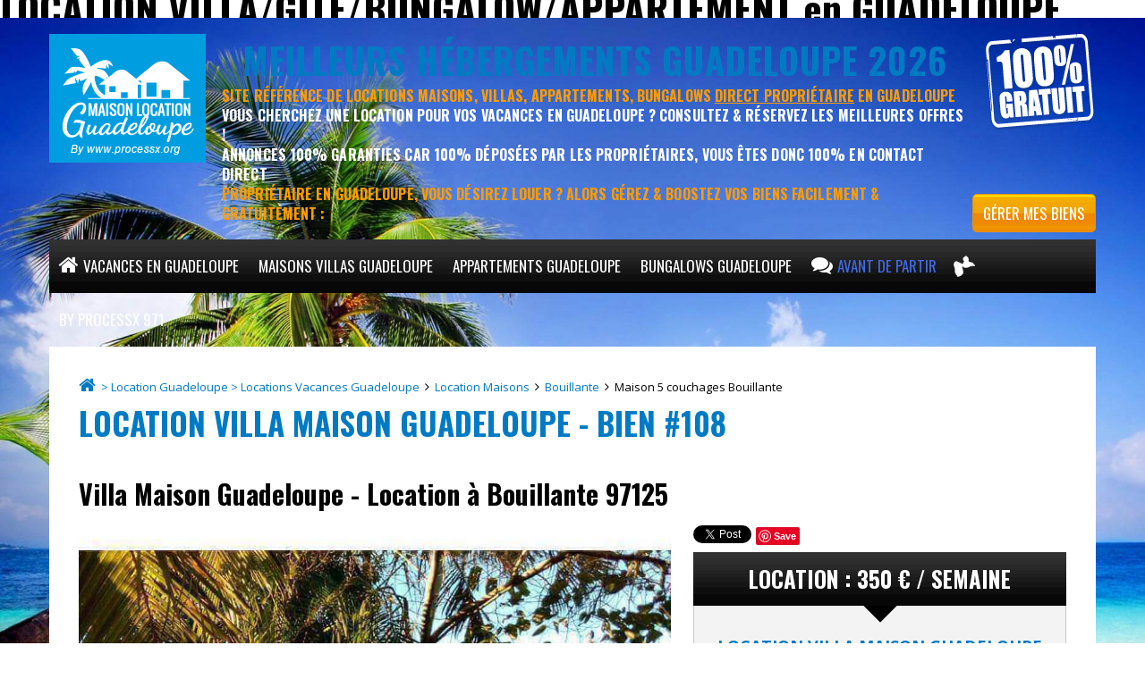

--- FILE ---
content_type: text/html; charset=ISO-8859-1
request_url: https://www.maison-location-guadeloupe.fr/location/maisons/bouillante/maison-5-couchages-108.html
body_size: 15685
content:
<!DOCTYPE html PUBLIC "-//W3C//DTD XHTML 1.0 Transitional//EN" "http://www.w3.org/TR/xhtml1/DTD/xhtml1-transitional.dtd">
<html lang="fr" xmlns="http://www.w3.org/1999/xhtml">
	<head>
						<title>Location Villa Maison Guadeloupe à Bouillante #108</title>


		<meta http-equiv="Content-Type" content="text/html; charset=ISO-8859-1" />
		<meta name="description" content="Location Villa Maison en Guadeloupe - Bien #108 - Location à Bouillante 5 couchages. 100% Location Guadeloupe Direct Propriétaire" />
		<meta name="keywords" content="Location maison Guadeloupe, Location Vacances Guadeloupe, Louer maison Guadeloupe" />
		<meta name="viewport" content="width=device-width, minimum-scale=0.25, maximum-scale=1.6" />
<meta http-equiv="Content-Type" content="text/html; charset=iso-8859-1" />
<meta name="Language" content="fr" />



<meta name="distribution" content="global" />
<meta name="Revisit-After" content="7 Days" />
<meta name="rating" content="general" />
<meta name="author" content="processx solutions internet : Site agree QualiNet, hebergement qualifie EasyMonitoring" />
<meta name="copyright" content="Copyright ï¿½ 1999-2017 processx creation site internet Guadeloupe" />

<meta property="fb:admins" content="431310057205553" />
<meta property="og:site_name" content="Location Vacances Guadeloupe"/>
<meta property="og:title" content="Location Maison Appartement vacances Guadeloupe" />
<meta property="og:description" content="Annonces 100% validï¿½es Direct de Propriï¿½taire ï¿½ Locataire : location de Maisons en Guadeloupe, Appartements ou Bungalow. Site 100% Gratuit spï¿½cial Guadeloupe" />
<meta property="og:url" content="https://www.maison-location-guadeloupe.fr/location/maisons/bouillante/maison-5-couchages-108.html" />
<meta property="og:image" content="https://www.maison-location-guadeloupe.fr/sejour-guadeloupe/logo-big.png" />
<meta property="og:type" content="website" />

<meta name="twitter:card" content="summary" />
<meta name="twitter:site" content="@Maison_loc_gpe" />
<meta name="twitter:title" content="Location Maison Appartement Bungalow Guadeloupe" />
<meta name="twitter:description" content="Annonces 100% validï¿½es Direct de Propriï¿½taire ï¿½ Locataire : location de Maisons en Guadeloupe, Appartements ou Bungalow. Site spï¿½cial Guadeloupe" />
<meta name="twitter:url" content="https://www.maison-location-guadeloupe.fr/" />
<meta name="twitter:image" content="https://www.maison-location-guadeloupe.fr/sejour-guadeloupe/logo-maison-location-guadeloupe.png" />

<link rel="shortcut icon" href="/sejour-guadeloupe.ico" title="location Maison Guadeloupe" />
<link rel="stylesheet" href="/sejour-guadeloupe.css" type="text/css" media="all" />
<link rel="stylesheet" href="/responsive.css" type="text/css" />
<link rel="stylesheet" href="/js/fancybox/jquery.fancybox.css" type="text/css" media="screen" />
<link rel="stylesheet" href="/js/fancybox/helpers/jquery.fancybox-thumbs.css" type="text/css" media="screen" />
<link rel="stylesheet" href="/awesome/css/font-awesome.min.css" />
<link href='https://fonts.googleapis.com/css?family=Open+Sans:400,700,400italic,700italic' rel='stylesheet' type='text/css' />
<link href='https://fonts.googleapis.com/css?family=Oswald:400,700,400italic,700italic' rel='stylesheet' type='text/css' />
<style>.async-hide { opacity: 0 !important} </style>

<link rel="canonical" href="https://www.maison-location-guadeloupe.fr/location/maisons/bouillante/maison-5-couchages-108.html" />
		<link rel="stylesheet" href="/js/datepicker/jquery-ui.min.css" />
		<link rel="stylesheet" href="/js/leaflet/leaflet.css" />
	</head>
	<body>
	
	
	
<h2 id="location_villa_guadeloupe">LOCATION VILLA/GITE/BUNGALOW/APPARTEMENT en GUADELOUPE</h2>



		<script type="application/ld+json"> { "@context" : "http://schema.org", "@type" : "Article", "name" : "Location Vacances Guadeloupe", "url" : "https://www.google.com/url?sa=t&rct=j&q=&esrc=s&source=web&cd=14&cad=rja&uact=8&ved=2ahUKEwiVuLCK7bPeAhWx34UKHb5eCuIQFjANegQIGBAB&url=https%3A%2F%2Fwww.maison-location-guadeloupe.fr%2F&usg=AOvVaw2SkKV0-y4wzGs97psxOgp7", "publisher" : { "@type" : "Organization", "name" : "Guadeloupe" , "logo" : "https://www.maison-location-guadeloupe.fr/sejour-guadeloupe/logo-maison-location-guadeloupe.png"}, "author":"Maison Location Guadeloupe", "datePublished":"2018-12-03", "headline":"Les Meilleurs Hébergements en Guadeloupe", "image":"https://www.maison-location-guadeloupe.fr/sejour-guadeloupe/logo-maison-location-guadeloupe.png" } </script>

<span id="btn_menu" class="fa fa-bars"></span>
<div id="page">
	<div id="header" class="conteneur">
		<div class="contenu">
			<a href="/" id="logo-site"><img src="/sejour-guadeloupe/logo-maison-location-guadeloupe.png" alt="Location Vacances Guadeloupe - Location Maison, Location Villa, Location Appartement, Location Bungalow" title="Location Maison, Location Villa, Location Appartement, Location Bungalow - Location Vacances Guadeloupe" width="175" height="144" /></a>
			<div id="header-txt">
				<div class="titre" style="text-align:center;"><a href="https://www.google.com/url?sa=t&rct=j&q=&esrc=s&source=web&cd=&cad=rja&uact=8&ved=2ahUKEwiewuS_wpLyAhUJgFwKHcq1AdwQFjAWegQINBAD&url=https%3A%2F%2Fwww.maison-location-guadeloupe.fr%2F&usg=AOvVaw2SkKV0-y4wzGs97psxOgp7" title="Les Meilleurs Hébergements en Guadeloupe" target="_blank">Meilleurs Hébergements Guadeloupe 2026 </a></div>
				<span class="txt-orange">Site Référence de Locations Maisons, Villas, Appartements, Bungalows <span style="text-decoration:underline;">Direct Propriétaire</span> en Guadeloupe</span><br/>
				Vous cherchez une location pour vos vacances en Guadeloupe ? Consultez & réservez les meilleures offres !<br/>
				Annonces 100% garanties car 100% déposées par les propriétaires, vous êtes donc 100% en contact direct<br/>
				<span class="txt-orange">Propriétaire en Guadeloupe, vous désirez louer ? Alors Gérez &amp; Boostez vos biens facilement &amp; gratuitement :</span>
			</div>
			<div id="gratuit"><img src="/sejour-guadeloupe/picto-gratuit.png" alt="Location Sejour Guadeloupe" width="125" height="109" /></div>
		</div>
	</div>
	<div id="menu" class="conteneur">
		<div class="contenu">
			<ul itemscope itemtype="http://www.schema.org/SiteNavigationElement">
				<li><a href="https://www.maison-location-guadeloupe.fr/" itemprop="url" title="location Vacances Guadeloupe"><span class="fa fa-home" ></span><span itemprop="name">Vacances en Guadeloupe</span></a></li>
				<li><a href="https://www.maison-location-guadeloupe.fr/location/maisons/" itemprop="url" title="location Villa Vacances Guadeloupe"><span itemprop="name">Maisons Villas Guadeloupe</span></a></li>
				<li><a href="https://www.maison-location-guadeloupe.fr/location/appartements/" itemprop="url" title="location Appartement Vacances Guadeloupe"><span itemprop="name">Appartements Guadeloupe</span></a></li>
				<li><a href="https://www.maison-location-guadeloupe.fr/location/bungalows/" itemprop="url" title="Location Bungalow Vacances Guadeloupe"><span itemprop="name">Bungalows Guadeloupe</span></a></li>
				<li>
					<a href="https://www.maison-location-guadeloupe.fr/conseils-vacances-guadeloupe.php" itemprop="url" title="Preparer son séjour en Guadeloupe"><span class="fa fa-comments" ></span><span itemprop="name" style="color:RoyalBlue;">Avant de Partir&nbsp;&nbsp;</span></a>
					<ul>
						<li><a href="https://www.maison-location-guadeloupe.fr/location-maisons-guadeloupe-carte.php" title="Locations pour vacances en Guadeloupe">Carte de Localisation avec Détails & Goodies sur le Lieu</a></li>
						<li><a href="https://www.maison-location-guadeloupe.fr/conseils-vacances-guadeloupe.php#climat-Guadeloupe" title="Climat pour vacances en Guadeloupe">Climat et météo en Guadeloupe</a></li>
						<li><a href="https://www.maison-location-guadeloupe.fr/conseils-vacances-guadeloupe.php#meteo-Guadeloupe" title="Quand partir en vacances en Guadeloupe - Météo Guadeloupe">Quand partir en Guadeloupe : en fonction de la météo ?</a></li>
						<li><a href="https://www.maison-location-guadeloupe.fr/conseils-vacances-guadeloupe.php#affluence-Guadeloupe" title="Quand partir en vacances en Guadeloupe - tourisme Guadeloupe">Quand partir en Guadeloupe : en fonction de l'affluence touristique ?</a></li>
						<li><a href="https://www.maison-location-guadeloupe.fr/conseils-vacances-guadeloupe.php#haute-saison-Guadeloupe" title="Haute saison pour vacances en Guadeloupe">Location en Guadeloupe : La haute saison</a></li>
						<li><a href="https://www.maison-location-guadeloupe.fr/conseils-vacances-guadeloupe.php#basse-saison-Guadeloupe" title="Basse saison pour vacances en Guadeloupe">Location en Guadeloupe : La basse saison</a></li>
						<li><a href="https://www.maison-location-guadeloupe.fr/conseils-vacances-guadeloupe.php#cyclone" title="Cyclone Guadeloupe">Cyclones des Antilles en pleine Guadeloupe = rare</a></li>
						<li><a href="https://www.maison-location-guadeloupe.fr/conseils-vacances-guadeloupe.php#temps-Guadeloupe" title="Climat Température Guadeloupe">Beau temps et pluies en Guadeloupe</a></li>
						<li><a href="https://www.maison-location-guadeloupe.fr/conseils-vacances-guadeloupe.php#equipement-Guadeloupe" title="Vacances Guadeloupe - check-list ce qu`il faut emmener"><span style="color:RoyalBlue;">Vacances en Guadeloupe : je mets quoi dans mes valises ?!!!</span></a></li>
					</ul>
				</li>
				<li id="onglet_map"><a href="https://www.maison-location-guadeloupe.fr/location-maisons-guadeloupe-carte.php" itemprop="url" title="Hébergements pour vacances en Guadeloupe - Carte pour vacances en Guadeloupe"><span itemprop="name">Meilleurs Hébergements en Guadeloupe</span></a></li>
				<li><a href="https://www.maison-location-guadeloupe.fr/contact.php" itemprop="url" title="Agence Web Processx 971 : Création de sites internet en Guadeloupe"><span itemprop="name">By Processx 971</span></a></li>
				<li id="onglet_pro"><a href="https://www.maison-location-guadeloupe.fr/proprietaires/login.php" title="Location Guadeloupe - Espace Propriétaire" itemprop="url"><span itemprop="name">Gérer mes biens</span></a></li>
			</ul>
		</div>
	</div>
		<div id="contenu" class="conteneur">
			<div class="contenu no_sidebar">
				<div id="colonne_centre">
					<div id="breadcrumb">
	<a href="/" class="fa fa-home"></a>
	<a href="https://www.google.com/url?sa=t&rct=j&q=&esrc=s&source=web&cd=32&cad=rja&uact=8&ved=2ahUKEwi_2p3LpqreAhVE2xoKHTmaBk44HhAWMAF6BAgbEAE&url=https%3A%2F%2Fwww.maison-location-guadeloupe.fr%2F&usg=AOvVaw2SkKV0-y4wzGs97psxOgp7" title="Location Guadeloupe > Locations Vacances Guadeloupe">> Location Guadeloupe > Locations Vacances Guadeloupe </a>

				<span class="fa fa-angle-right"></span>
						<a href="/location/maisons/">
			Location Maisons			</a>
						<span class="fa fa-angle-right"></span>
						<a href="/location/maisons/bouillante/">
			Bouillante			</a>
						<span class="fa fa-angle-right"></span>
			Maison 5 couchages Bouillante
</div>
					<h1 id="produit_designation">Location Villa Maison Guadeloupe - Bien #108</h1>
					<h2 id="produit_lieu">Villa Maison Guadeloupe - Location à Bouillante 97125</h2>


					<div style="clear:both;"></div>
					<div id="produit_photos">
						<div id="slides">
														<img src="/location/maisons/bouillante/862large-maison-5-couchages.jpg" alt="Facade et parking" title="Facade et parking"  width="686" height="515" style="opacity:0;"/>
							<div>
																<a href="/location/maisons/bouillante/862-maison-5-couchages.jpg" title="Location Villa Maison en Guadeloupe - Facade et parking<br />Photo 1 sur 3" class="fancybox" rel="photos"><img src="/location/maisons/bouillante/862large-maison-5-couchages.jpg" alt="Location VillaMaison en Guadeloupe - Facade et parking" title="Facade et parking" width="686" height="515"/></a>
																<a href="/location/maisons/bouillante/861-maison-5-couchages.jpg" title="Location Villa Maison en Guadeloupe - La maison et la galerie, vue du jardin<br />Photo 2 sur 3" class="fancybox" rel="photos"><img src="/location/maisons/bouillante/861large-maison-5-couchages.jpg" alt="Location VillaMaison en Guadeloupe - La maison et la galerie, vue du jardin" title="La maison et la galerie, vue du jardin" width="686" height="515"/></a>
																<a href="/location/maisons/bouillante/863-maison-5-couchages.jpg" title="Location Villa Maison en Guadeloupe - Le salon/séjour depuis la cuisine ouverte<br />Photo 3 sur 3" class="fancybox" rel="photos"><img src="/location/maisons/bouillante/863large-maison-5-couchages.jpg" alt="Location VillaMaison en Guadeloupe - Le salon/séjour depuis la cuisine ouverte" title="Le salon/séjour depuis la cuisine ouverte" width="686" height="515"/></a>
																<a href="/sejour-guadeloupe/logo-big.png" title="location Guadeloupe Maison : location maison Guadeloupe" class="fancybox" rel="photos"><img src="/sejour-guadeloupe/logo-big.png" alt="location maison Guadeloupe" width="686" height="515" /></a>
							</div>
													</div>
												<div id="vignettes">
							<span class="precedent fa fa-chevron-left"></span>
							<span class="suivant fa fa-chevron-right"></span>
							<div>
								<div>
									<ul>
																			<li class="actif" rel="0"><img src="/location/maisons/bouillante/862v-maison-5-couchages.jpg" alt="location Maison Villa Guadeloupe - Facade et parking" title="Location Villa Maison en Guadeloupe - Facade et parking" width="249" height="187" /></li>
																			<li  rel="1"><img src="/location/maisons/bouillante/861v-maison-5-couchages.jpg" alt="location Maison Villa Guadeloupe - La maison et la galerie, vue du jardin" title="Location Villa Maison en Guadeloupe - La maison et la galerie, vue du jardin" width="249" height="187" /></li>
																			<li  rel="2"><img src="/location/maisons/bouillante/863v-maison-5-couchages.jpg" alt="location Maison Villa Guadeloupe - Le salon/séjour depuis la cuisine ouverte" title="Location Villa Maison en Guadeloupe - Le salon/séjour depuis la cuisine ouverte" width="249" height="187" /></li>
																		<li rel="3"><img src="/sejour-guadeloupe/logo-small.png" alt="location Guadeloupe" title="location Guadeloupe Maison : location Villa Vacances Guadeloupe" width="249" height="187" /></li>
									</ul>
								</div>
							</div>
						</div>
											</div>
					<div id="produit_description">
						<ul class="social-share">
							<li><div class="fb-share-button" data-layout="button_count"></div></li>
							<li><a href="https://twitter.com/intent/tweet?url=&original_referer=" class="twitter-share-button" data-lang="fr" data-via="idewan"></a></li>
							<li><div class="g-plus" data-action="share" data-annotation="bubble"></div></li>
							<li><script type="IN/Share" data-counter="right"></script></li>
							<li><a href="https://www.pinterest.com/?next=/pin/create/button/" data-pin-do="buttonBookmark" ><img src="//assets.pinterest.com/images/pidgets/pinit_fg_en_rect_gray_20.png" alt="location guadeloupe avec " title="location Guadeloupe Maison : " /></a></li>
						</ul>
						<div class="bloc">
							<h2 class="titre">Location : 350 € / semaine</h2>
							<div class="contenu">
								<h3>Location Villa Maison Guadeloupe<br/><br/>Maison 5 couchages Bouillante 97125<br/></h3>
								<br/>
								<center>
								<img src="/sejour-guadeloupe/nombre-lits.png" alt="location maison Guadeloupe : Nombre de couchages" class="pictos"/>
								<b> Nombre de couchages :</b> 5<br/>
								<img src="/sejour-guadeloupe/nombre-chambres.png" alt="location maison Guadeloupe : Nombre de chambres" class="pictos"/>
								<b> Nombre de chambres :</b> 2<br/>
								<br/>
								<div id="boutons_contact">
									<a onclick="$('html,body').animate({scrollTop:$($(this).attr('href')).offset().top}, 'slow');return false;" href="#contact_proprietaire" class="bouton" title="location maison Guadeloupe : Maison"><span class="fa fa-envelope"></span>Contacter le propriétaire</a><br/>
									<br/>
									<div id="tel_proprietaire" align="center">
										<form action="" method="post" onsubmit="afficher_tel();return false;">
											<div id="mobile">
												Mobile : <input type="text" name="mobile" id="affiche_mobile" value=""/>
											</div>
											<input type="hidden" name="affiche_tel" id="affiche_tel" value=""/>
											<button type="submit" class="bouton">
												<span class="fa fa-phone"></span>Afficher le téléphone
											</button>
										</form>
									</div>
								</div>
								<br/>
								<b>SITUATION GÉOGRAPHIQUE</b><br/>Pour des raisons de confidentialité et sécurité, la zone de l'hébergement <b>Maison</b> est indiquée ci-dessous. Le propriétaire du bien vous donnera l'adresse précise du bien dès contact<br/>
								<br/>
								<div id="carte" style="height:300px;"></div>
							</div>
						</div>
					</div>
										<div class="bloc" style="clear:both;padding-top:25px;">
						<h2 class="titre">Équipement à Disposition pour cette <u>Location Maison</u> en Guadeloupe</h2>
						<div class="contenu">
							<div class="equipements"><img src="/sejour-guadeloupe/logement-entier.png" alt="location guadeloupe avec Logement entier" title="location Guadeloupe Maison : Logement entier" /> Logement entier</div>																																			<div class="equipements"><img src="/sejour-guadeloupe/pour-familles-enfants.png" alt="location guadeloupe avec Pour familles/enfants" title="location Guadeloupe Maison : Pour familles/enfants" /> Pour familles/enfants</div>							<div class="equipements"><img src="/sejour-guadeloupe/parking-gratuit-sur-place.png" alt="location guadeloupe avec Parking gratuit sur place" title="location Guadeloupe Maison : Parking gratuit sur place" /> Parking gratuit sur place</div>																												<div class="equipements"><img src="/sejour-guadeloupe/climatisation.png" alt="location guadeloupe avec Climatisation" title="location Guadeloupe Maison : Climatisation" /> Climatisation</div>																					<div class="equipements"><img src="/sejour-guadeloupe/cuisine.png" alt="location guadeloupe avec Cuisine" title="location Guadeloupe Maison : Cuisine" /> Cuisine</div>							<div class="equipements"><img src="/sejour-guadeloupe/machine-a-laver.png" alt="location guadeloupe avec Machine à laver" title="location Guadeloupe Maison : Machine à laver" /> Machine à laver</div>																					<div class="equipements"><img src="/sejour-guadeloupe/cintres.png" alt="location guadeloupe avec Cintres" title="location Guadeloupe Maison : Cintres" /> Cintres</div>														<div class="equipements"><img src="/sejour-guadeloupe/internet-sans-fil.png" alt="location guadeloupe avec Internet sans fil" title="location Guadeloupe Maison : Internet sans fil" /> Internet sans fil</div>							<div class="equipements"><img src="/sejour-guadeloupe/television.png" alt="location guadeloupe avec Télévision" title="location Guadeloupe Maison : Télévision" /> Télévision</div>																																										<div class="equipements"><img src="/sejour-guadeloupe/produits-de-base.png" alt="location guadeloupe avec Produits de base" title="location Guadeloupe Maison : Produits de base" /> Produits de base</div>							<div class="equipements"><img src="/sejour-guadeloupe/seche-cheveux.png" alt="location guadeloupe avec Sèche-cheveux" title="location Guadeloupe Maison : Sèche-cheveux" /> Sèche-cheveux</div>														<div class="equipements"><img src="/sejour-guadeloupe/douche.png" alt="location guadeloupe avec Douche" title="location Guadeloupe Maison : Douche" />Douche</div>							<div class="equipements"><img src="/sejour-guadeloupe/baignoire.png" alt="location guadeloupe avec Baignoire" title="location Guadeloupe Maison : Baignoire" />Baignoire</div>							<div class="equipements"><img src="/sejour-guadeloupe/jardin.png" alt="location guadeloupe avec Jardin" title="location Guadeloupe Maison : Jardin" />Jardin</div>							<div class="equipements"><img src="/sejour-guadeloupe/terrasse.png" alt="location guadeloupe avec Terrasse" title="location Guadeloupe Maison : Terrasse" />Terrasse</div>																												<div class="equipements"><img src="/sejour-guadeloupe/congelateur.png" alt="location guadeloupe avec Congélateur" title="location Guadeloupe Maison : Congélateur" />Congélateur</div>														<div class="equipements" style="width:50%;"><img src="/sejour-guadeloupe/espace-travail-ordi-portable.png" alt="location guadeloupe avec Espace de travail pour PC portable" title="location Guadeloupe Maison : Espace de travail pour PC portable" /> Espace de travail pour PC portable</div>													</div>
					</div>
										<div class="bloc" style="clear:both;">
						<h2 class="titre">Description Location Villa Maison Guadeloupe</h2>
						<div class="contenu">
													<b>LOGEMENT PROPOSÉ À LA LOCATION</b><br/>
							Villa de 65 m2 de plain pied, meublée et toute équipée pour la cuisine, sur un terrain de 600 m2 avec jardin et arbres fruitiers en libre accès. Située à 5 minutes en voiture de la Réserve Cousteau/plage de Malendure, pour les passionnés de plongée. Avec terrasse/galerie en L de 12 m2 depuis laquelle vous aurez une vue sur la mer des caraïbes. Pièce à vivre avec grande TV, table de salon, fauteuil, ventilateur de plafond et canapé convertible. Cuisine ouverte et toute équipée pour préparer vos repas. 2 chambres (1 avec lit double et 1 avec lits superposés), 2 salles de bain/WC (1 avec baignoire, 2 avec douche). Parfait pour une famille ou un groupe d'ami jusqu'à 5 personnes (capacité max. de couchage de 6). Possibilité de garer 1 véhicule devant la maison.													<br/><br/><b>ACCÈS DEPUIS NOTRE LOCATION</b><br/>
							Accès en voiture à 45 minutes de l'aéroport de Pointe à Pitre (véhicule à louer à votre arrivée à l'aéroport, réservez à l'avance de préférence). Quartier calme, proche de la route principale, idéal pour découvrir toute la Basse Terre. Parking privé juste devant la maison.													<br/><br/><b>A VOIR DANS LE QUARTIER</b><br/>
							Notre maison est située à mi-chemin entre la plage de Malendure (Réserve Cousteau) et le Bourg de Bouillante (5 minutes).													<br/><br/><b>TRANSPORTS</b><br/>
							Une voiture est indispensable pour pouvoir accéder au logement et profiter de vos vacances pour découvrir la Basse Terre depuis Bouillante.													<br/><br/><b>AUTRES REMARQUES SUR NOTRE LOCATION</b><br/>
							Accueil réalisé par les voisins (notre famille), sur place pour vous aider ou vous conseiller pendant votre séjour.						</div>
					</div>
					<div id="contact_proprietaire" class="bloc">
						<h2 class="titre">Contacter le Propriétaire de cette location Maison Guadeloupe</h2>
						<div class="contenu">
							<div id="formulaire">
																<b >Les champs annotés d'un astérisque * sont requis :</b><br/>
								<br/>
								<form action="#contact_proprietaire" method="post" id="formulaire_form">
									<div class="duo">
										<div class="champs">
											<label for="civilite">Civilité</label>
											<div class="champ">
												<select name="civilite" id="civilite">
													<option value="Madame" >Madame</option>
													<option value="Monsieur" >Monsieur</option>
												</select>
											</div>
										</div>
										<div class="champs">
											<label for="nom" >Prénom & NOM *</label>
											<div class="champ"><input type="text" name="nom" id="nom" value=""/></div>
										</div>
									</div>
									<div class="duo">
										<div class="champs">
											<label for="telephone" >Téléphone *</label>
											<div class="champ"><input type="text" name="telephone" id="telephone" value=""/></div>
										</div>
										<div class="champs">
											<label for="email" >Mail *</label>
											<div class="champ"><input type="text" name="email" id="email" value=""/></div>
										</div>
									</div>
									<div class="duo">
										<div class="champs">
											<label for="date_arrivee">Date d'arrivée</label>
											<div class="champ"><input type="text" name="date_arrivee" id="date_arrivee" value=""/></div>
										</div>
										<div class="champs">
											<label for="date_depart">Date de départ</label>
											<div class="champ"><input type="text" name="date_depart" id="date_depart" value=""/></div>
										</div>
									</div>
									<div class="champs">
										<label for="demande" >Votre demande *</label>
										<div class="champ"><textarea name="demande" id="demande" rows="5"></textarea></div>
									</div>
									<div class="champs" align="right">
										<label for="mobile">Mobile :</label>
										<div class="champ"><input type="text" name="mobile" id="mobile" value=""/></div>
									</div>
									<div style="font-size:9px;text-align:justify;clear:both;padding:10px 0;line-height:12px;">
										<mark style="font-size:inherit;">Lois en vigueur sur l'emailing</mark> : Notre adresse email et ce formulaire sont à usage <b style="font-size:inherit;">uniquement pour nos clients</b>, et <b style="font-size:inherit;">en aucun cas pour SPAM</b> et <b style="font-size:inherit;">démarchages non sollicités</b> et autres emailings de masse de structures peu scrupuleuses qui polluent le web et nuisent à fortiori à l'environnement.<br />
										<br />
										Vous n'avez pas notre consentement préalable et explicite de prospection directe, ainsi tout démarchage ne respectant pas notre volonté de <b style="font-size:inherit;">ne pas recevoir de spams</b> sera systématiquement redevable d'une <u style="font-size:inherit;">amende conséquente pour chaque email envoyé de 750 euros***</u>, auquel viendra s'ajouter frais d'avocats et indemnité complémentaire de recouvrement. Votre mail et adresse IP seront transférés à la CNIL, la répression des FRAUDES, la plateforme « PHAROS » et alors le Tribunal compétent sera saisi à vos dépends.<br />
										<br />
										*** 750 Euros par mailing envoyé, Conformément à la Loi LEN n°2004-575 du 21 juin 2004, l'article L.34-5 du Code des postes et des communications électroniques, l'article.L.121-20-5 du Code de la consommation et les codes de déontologie de l'e-mailing : Code du SNCD Code de l'UFMD
									</div>
									<div class="champs" style="text-align:center;">
										<button type="submit" class="bouton btn_form" disabled style="display:none;">Envoyer</button>
										<input type="hidden" name="envoyer" value="Envoyer"/>
																				<div class="cf-turnstile" data-sitekey="0x4AAAAAAAKb5Uzdm-NsczzI" data-callback="onTurnstileDone"></div>
										<div class="texteLoadingCaptcha"><small><i>
											Notre formulaire est protégé par un système permettant de vérifier que vous n'êtes pas un robot.<br />
											Si le bouton de validation pour envoyer votre demande n'apparait pas d'ici quelques instants, nous vous invitons à recharger la page.
										</i></small></div>
																			</div>
								</form>
															</div>
						</div>
					</div>
					<h2 class="titre_bleu">Exemples de Locations en Guadeloupe qui pourraient vous intéresser...</h2>
						<ul class="liste_biens">
			<li>
			<div>
								<span class="nb_photo">6</span>
				<div class="pictos">
														</div>
				<a href="/location/maisons/le-moule/maison-4-couchages-130.html" class="lien_image">
										<img src="/location/maisons/le-moule/1108v-maison-4-couchages.jpg" alt="Location Villa Maison Guadeloupe" title="Location Villa Maison en Guadeloupe" width="249" height="187" />
										<span class="prix">490 € / semaine</span>
				</a>
				<h3><mark>Villa Maison<br />Guadeloupe</mark></h3>
				<a href="/location/maisons/le-moule/maison-4-couchages-130.html#location_villa_guadeloupe"" title="Louer une Villa Maison en Guadeloupe" target="_blank"><h3>Location Vacances Guadeloupe</h3></a>
				<span class="description">
					4 couchages<br/>2 chambres <br/>	<br/>
				</span>
				<span class="lieu"><H4>louer à Le Moule 97160</H4></span>
				<span class="prix">490 € / semaine</span>
				<a  title="Villa Maison Guadeloupe" href="/location/maisons/le-moule/maison-4-couchages-130.html" class="detail">LOUER Maison Guadeloupe</a>
			</div>
		</li>
			<li>
			<div>
				<span class="nouveau"><span>Nouveau</span></span>				<span class="nb_photo">0</span>
				<div class="pictos">
					<img src="/sejour-guadeloupe/icon-like.png" alt="Personne engagée dans la réussite de votre séjour au travers de ce site" title="Personne engagée dans la réussite de votre séjour au travers de ce site"  width="30" height="30" />					<img src="/sejour-guadeloupe/icon-love.png" alt="Personne ayant établi une relation de confiance avec notre agence" title="Personne ayant établi une relation de confiance avec notre agence" width="30" height="30" />				</div>
				<a href="/location/maisons/saint-francois/maison-4-couchages-182.html" class="lien_image">
										<img src="/img/biens/v/0.png" alt="Le propriétaire devrait rapidement mettre des photos" title="Le propriétaire va bientôt mettre des photos" width="249" height="187" />
										<span class="prix">100 € / semaine</span>
				</a>
				<h3><mark>Villa Maison<br />Guadeloupe</mark></h3>
				<a href="/location/maisons/saint-francois/maison-4-couchages-182.html#location_villa_guadeloupe"" title="Louer une Villa Maison en Guadeloupe" target="_blank"><h3>Location Vacances Guadeloupe</h3></a>
				<span class="description">
					4 couchages<br/>2 chambres <br/>	<br/>
				</span>
				<span class="lieu"><H4>louer à Saint François 97118</H4></span>
				<span class="prix">100 € / semaine</span>
				<a  title="Villa Maison Guadeloupe" href="/location/maisons/saint-francois/maison-4-couchages-182.html" class="detail">LOUER Maison Guadeloupe</a>
			</div>
		</li>
			<li>
			<div>
								<span class="nb_photo">1</span>
				<div class="pictos">
														</div>
				<a href="/location/maison-appartements/le-gosier/maison-appartement-2-couchages-70.html" class="lien_image">
										<img src="/location/maison-appartements/le-gosier/546v-maison-appartement-2-couchages.jpg" alt="Location Villa Maison/Appartement Guadeloupe" title="Location Villa Maison/Appartement en Guadeloupe" width="249" height="187" />
										<span class="prix">315 € / semaine</span>
				</a>
				<h3><mark>Villa Maison/Appartement<br />Guadeloupe</mark></h3>
				<a href="/location/maison-appartements/le-gosier/maison-appartement-2-couchages-70.html#location_villa_guadeloupe"" title="Louer une Villa Maison/Appartement en Guadeloupe" target="_blank"><h3>Location Vacances Guadeloupe</h3></a>
				<span class="description">
					2 couchages<br/>1 chambre <br/>	<br/>
				</span>
				<span class="lieu"><H4>louer à Le Gosier 97190</H4></span>
				<span class="prix">315 € / semaine</span>
				<a  title="Villa Maison/Appartement Guadeloupe" href="/location/maison-appartements/le-gosier/maison-appartement-2-couchages-70.html" class="detail">LOUER Maison/Appartement Guadeloupe</a>
			</div>
		</li>
			<li>
			<div>
								<span class="nb_photo">18</span>
				<div class="pictos">
					<img src="/sejour-guadeloupe/icon-like.png" alt="Personne engagée dans la réussite de votre séjour au travers de ce site" title="Personne engagée dans la réussite de votre séjour au travers de ce site"  width="30" height="30" />									</div>
				<a href="/location/bungalows/bouillante/bungalow-4-couchages-87.html" class="lien_image">
										<img src="/location/bungalows/bouillante/665v-bungalow-4-couchages.jpg" alt="Location Villa Bungalow Guadeloupe" title="Location Villa Bungalow en Guadeloupe" width="249" height="187" />
										<span class="prix">480 € / semaine</span>
				</a>
				<h3><mark>Villa Bungalow<br />Guadeloupe</mark></h3>
				<a href="/location/bungalows/bouillante/bungalow-4-couchages-87.html#location_villa_guadeloupe"" title="Louer une Villa Bungalow en Guadeloupe" target="_blank"><h3>Location Vacances Guadeloupe</h3></a>
				<span class="description">
					4 couchages<br/>2 chambres <br/>	<br/>
				</span>
				<span class="lieu"><H4>louer à Bouillante 97125</H4></span>
				<span class="prix">480 € / semaine</span>
				<a  title="Villa Bungalow Guadeloupe" href="/location/bungalows/bouillante/bungalow-4-couchages-87.html" class="detail">LOUER Bungalow Guadeloupe</a>
			</div>
		</li>
			<li>
			<div>
								<span class="nb_photo">3</span>
				<div class="pictos">
														</div>
				<a href="/location/appartements/baie-mahault/appartement-4-couchages-107.html" class="lien_image">
										<img src="/location/appartements/baie-mahault/858v-appartement-4-couchages.jpg" alt="Location Villa Appartement Guadeloupe" title="Location Villa Appartement en Guadeloupe" width="249" height="187" />
										<span class="prix">300 € / semaine</span>
				</a>
				<h3><mark>Villa Appartement<br />Guadeloupe</mark></h3>
				<a href="/location/appartements/baie-mahault/appartement-4-couchages-107.html#location_villa_guadeloupe"" title="Louer une Villa Appartement en Guadeloupe" target="_blank"><h3>Location Vacances Guadeloupe</h3></a>
				<span class="description">
					4 couchages<br/>1 chambre <br/>	<br/>
				</span>
				<span class="lieu"><H4>louer à Baie Mahault 97122</H4></span>
				<span class="prix">300 € / semaine</span>
				<a  title="Villa Appartement Guadeloupe" href="/location/appartements/baie-mahault/appartement-4-couchages-107.html" class="detail">LOUER Appartement Guadeloupe</a>
			</div>
		</li>
			<li>
			<div>
								<span class="nb_photo">8</span>
				<div class="pictos">
														</div>
				<a href="/location/maisons/saint-francois/maison-6-couchages-127.html" class="lien_image">
										<img src="/location/maisons/saint-francois/1034v-maison-6-couchages.jpg" alt="Location Villa Maison Guadeloupe" title="Location Villa Maison en Guadeloupe" width="249" height="187" />
										<span class="prix">1 200 € / semaine</span>
				</a>
				<h3><mark>Villa Maison<br />Guadeloupe</mark></h3>
				<a href="/location/maisons/saint-francois/maison-6-couchages-127.html#location_villa_guadeloupe"" title="Louer une Villa Maison en Guadeloupe" target="_blank"><h3>Location Vacances Guadeloupe</h3></a>
				<span class="description">
					6 couchages<br/>3 chambres <br/>	<br/>
				</span>
				<span class="lieu"><H4>louer à Saint François 97118</H4></span>
				<span class="prix">1 200 € / semaine</span>
				<a  title="Villa Maison Guadeloupe" href="/location/maisons/saint-francois/maison-6-couchages-127.html" class="detail">LOUER Maison Guadeloupe</a>
			</div>
		</li>
			<li>
			<div>
								<span class="nb_photo">16</span>
				<div class="pictos">
										<img src="/sejour-guadeloupe/icon-love.png" alt="Personne ayant établi une relation de confiance avec notre agence" title="Personne ayant établi une relation de confiance avec notre agence" width="30" height="30" />				</div>
				<a href="/location/appartements/saint-francois/appartement-4-couchages-77.html" class="lien_image">
										<img src="/location/appartements/saint-francois/577v-appartement-4-couchages.jpg" alt="Location Villa Appartement Guadeloupe" title="Location Villa Appartement en Guadeloupe" width="249" height="187" />
										<span class="prix">350 € / semaine</span>
				</a>
				<h3><mark>Villa Appartement<br />Guadeloupe</mark></h3>
				<a href="/location/appartements/saint-francois/appartement-4-couchages-77.html#location_villa_guadeloupe"" title="Louer une Villa Appartement en Guadeloupe" target="_blank"><h3>Location Vacances Guadeloupe</h3></a>
				<span class="description">
					4 couchages<br/>1 chambre <br/>	<br/>
				</span>
				<span class="lieu"><H4>louer à Saint François 97118</H4></span>
				<span class="prix">350 € / semaine</span>
				<a  title="Villa Appartement Guadeloupe" href="/location/appartements/saint-francois/appartement-4-couchages-77.html" class="detail">LOUER Appartement Guadeloupe</a>
			</div>
		</li>
			<li>
			<div>
								<span class="nb_photo">4</span>
				<div class="pictos">
														</div>
				<a href="/location/appartements/trois-rivieres/appartement-4-couchages-81.html" class="lien_image">
										<img src="/location/appartements/trois-rivieres/631v-appartement-4-couchages.jpg" alt="Location Villa Appartement Guadeloupe" title="Location Villa Appartement en Guadeloupe" width="249" height="187" />
										<span class="prix">250 € / semaine</span>
				</a>
				<h3><mark>Villa Appartement<br />Guadeloupe</mark></h3>
				<a href="/location/appartements/trois-rivieres/appartement-4-couchages-81.html#location_villa_guadeloupe"" title="Louer une Villa Appartement en Guadeloupe" target="_blank"><h3>Location Vacances Guadeloupe</h3></a>
				<span class="description">
					4 couchages<br/>2 chambres <br/>	<br/>
				</span>
				<span class="lieu"><H4>louer à Trois Rivières 97114</H4></span>
				<span class="prix">250 € / semaine</span>
				<a  title="Villa Appartement Guadeloupe" href="/location/appartements/trois-rivieres/appartement-4-couchages-81.html" class="detail">LOUER Appartement Guadeloupe</a>
			</div>
		</li>
			<li>
			<div>
								<span class="nb_photo">10</span>
				<div class="pictos">
					<img src="/sejour-guadeloupe/icon-like.png" alt="Personne engagée dans la réussite de votre séjour au travers de ce site" title="Personne engagée dans la réussite de votre séjour au travers de ce site"  width="30" height="30" />									</div>
				<a href="/location/maisons/vieux-habitants/maison-5-couchages-138.html" class="lien_image">
										<img src="/location/maisons/vieux-habitants/1200v-maison-5-couchages.jpg" alt="Location Villa Maison Guadeloupe" title="Location Villa Maison en Guadeloupe" width="249" height="187" />
										<span class="prix">1 925 € / semaine</span>
				</a>
				<h3><mark>Villa Maison<br />Guadeloupe</mark></h3>
				<a href="/location/maisons/vieux-habitants/maison-5-couchages-138.html#location_villa_guadeloupe"" title="Louer une Villa Maison en Guadeloupe" target="_blank"><h3>Location Vacances Guadeloupe</h3></a>
				<span class="description">
					5 couchages<br/>2 chambres <br/>	<br/>
				</span>
				<span class="lieu"><H4>louer à Vieux Habitants 97119</H4></span>
				<span class="prix">1 925 € / semaine</span>
				<a  title="Villa Maison Guadeloupe" href="/location/maisons/vieux-habitants/maison-5-couchages-138.html" class="detail">LOUER Maison Guadeloupe</a>
			</div>
		</li>
			<li>
			<div>
								<span class="nb_photo">6</span>
				<div class="pictos">
					<img src="/sejour-guadeloupe/icon-like.png" alt="Personne engagée dans la réussite de votre séjour au travers de ce site" title="Personne engagée dans la réussite de votre séjour au travers de ce site"  width="30" height="30" />									</div>
				<a href="/location/maison-appartements/vieux-habitants/maison-appartement-2-couchages-137.html" class="lien_image">
										<img src="/location/maison-appartements/vieux-habitants/1172v-maison-appartement-2-couchages.jpg" alt="Location Villa Maison/Appartement Guadeloupe" title="Location Villa Maison/Appartement en Guadeloupe" width="249" height="187" />
										<span class="prix">1 050 € / semaine</span>
				</a>
				<h3><mark>Villa Maison/Appartement<br />Guadeloupe</mark></h3>
				<a href="/location/maison-appartements/vieux-habitants/maison-appartement-2-couchages-137.html#location_villa_guadeloupe"" title="Louer une Villa Maison/Appartement en Guadeloupe" target="_blank"><h3>Location Vacances Guadeloupe</h3></a>
				<span class="description">
					2 couchages<br/>1 chambre <br/>	<br/>
				</span>
				<span class="lieu"><H4>louer à Vieux Habitants 97119</H4></span>
				<span class="prix">1 050 € / semaine</span>
				<a  title="Villa Maison/Appartement Guadeloupe" href="/location/maison-appartements/vieux-habitants/maison-appartement-2-couchages-137.html" class="detail">LOUER Maison/Appartement Guadeloupe</a>
			</div>
		</li>
			<li>
			<div>
								<span class="nb_photo">31</span>
				<div class="pictos">
					<img src="/sejour-guadeloupe/icon-like.png" alt="Personne engagée dans la réussite de votre séjour au travers de ce site" title="Personne engagée dans la réussite de votre séjour au travers de ce site"  width="30" height="30" />									</div>
				<a href="/location/maisons/saint-francois/maison-4-couchages-73.html" class="lien_image">
										<img src="/location/maisons/saint-francois/1135v-maison-4-couchages.jpg" alt="Location Villa Maison Guadeloupe" title="Location Villa Maison en Guadeloupe" width="249" height="187" />
										<span class="prix">650 € / semaine</span>
				</a>
				<h3><mark>Villa Maison<br />Guadeloupe</mark></h3>
				<a href="/location/maisons/saint-francois/maison-4-couchages-73.html#location_villa_guadeloupe"" title="Louer une Villa Maison en Guadeloupe" target="_blank"><h3>Location Vacances Guadeloupe</h3></a>
				<span class="description">
					4 couchages<br/>2 chambres <br/>	<br/>
				</span>
				<span class="lieu"><H4>louer à Saint François 97118</H4></span>
				<span class="prix">650 € / semaine</span>
				<a  title="Villa Maison Guadeloupe" href="/location/maisons/saint-francois/maison-4-couchages-73.html" class="detail">LOUER Maison Guadeloupe</a>
			</div>
		</li>
			<li>
			<div>
								<span class="nb_photo">8</span>
				<div class="pictos">
														</div>
				<a href="/location/appartements/le-gosier/appartement-3-couchages-153.html" class="lien_image">
										<img src="/location/appartements/le-gosier/1316v-appartement-3-couchages.jpg" alt="Location Villa Appartement Guadeloupe" title="Location Villa Appartement en Guadeloupe" width="249" height="187" />
										<span class="prix">250 € / semaine</span>
				</a>
				<h3><mark>Villa Appartement<br />Guadeloupe</mark></h3>
				<a href="/location/appartements/le-gosier/appartement-3-couchages-153.html#location_villa_guadeloupe"" title="Louer une Villa Appartement en Guadeloupe" target="_blank"><h3>Location Vacances Guadeloupe</h3></a>
				<span class="description">
					3 couchages<br/>2 chambres <br/>	<br/>
				</span>
				<span class="lieu"><H4>louer à Le Gosier 97190</H4></span>
				<span class="prix">250 € / semaine</span>
				<a  title="Villa Appartement Guadeloupe" href="/location/appartements/le-gosier/appartement-3-couchages-153.html" class="detail">LOUER Appartement Guadeloupe</a>
			</div>
		</li>
		</ul>
				</div>
			</div>
		</div>

			<div id="footer" class="conteneur">
		<div class="contenu">
			<div class="bloc">
				<div class="titre">Informations Locations</div>
				<a href="/nouveautes.php" target="_blank" title="Location Vacances Guadeloupe - Nouveaux biens ">Nouvelles Locations en Guadeloupe</a><br/>
				<a href="/contact.php" target="_blank" title="Location Vacances Guadeloupe - Contacter la team">Contact technique</a><br/>
				<a href="/mentions-legales.php" target="_blank" title="Location Vacances Guadeloupe - Mentions">Mentions légales</a><br/>
				<br/>
				Siret 421 486 960 00048<br/>
				Déclaration CNIL n°2135902<br/>
				<br/>
				<a href="/" itemprop="url" title="Location Vacances Guadeloupe"><span class="fa fa-home" ></span><span itemprop="name">Location Vacances Guadeloupe</span></a><br/>
				<a href="/location/maisons/" itemprop="url" title="Location Maison Location Villa"><span itemprop="name">Location Maison Villa</span></a><br/>
				<a href="/location/appartements/" itemprop="url" title="Location appartement en Guadeloupe"><span itemprop="name">Location Appartement</span></a><br/>
				<a href="/location/bungalows/" itemprop="url" title="Location Bungalow en Guadeloupe"><span itemprop="name">Location Bungalow</span></a><br/>
				<a href="/conseils-vacances-guadeloupe.php" itemprop="url" title="Preparer son séjour en Guadeloupe"><span class="fa fa-comments" ></span><span itemprop="name"> Avant de Partir</span></a><br/>
				<a href="/location-maisons-guadeloupe-carte.php" itemprop="url" title="Hébergements Guadeloupe - Carte Guadeloupe"><span itemprop="name">Carte des Hébergements </span></a><br/>
				<br/><br/>
				<a href="https://www.facebook.com/maisonlocationguadeloupe/" target="_blank" title="Location Maisons Guadeloupe - Facebook"><span class="fa fa-facebook-square" style="font-size:60px;"></span></a>&nbsp;

				<a href="https://twitter.com/Maison_loc_gpe" target="_blank" title="Location Maisons Guadeloupe - Twitter"><span class="fa fa-twitter-square" style="font-size:60px;"></span></a>
				<br/><br/>
				<a href="http://quebeclocations.com" target="_blank"><img src="/sejour-guadeloupe/logo-quebeclocations.gif" alt="Location chalet Québec"/></a>

			</div>
			<div class="bloc">
				<div class="titre">Location Maison Vacances</div>
								<a href="/location/maisons/anse-bertrand/" title="Location Villa Vacances à Anse Bertrand Guadeloupe">Louer Villa Guadeloupe à Anse Bertrand</a><br/>
								<a href="/location/maisons/baie-mahault/" title="Location Villa Vacances à Baie Mahault Guadeloupe">Louer Villa Guadeloupe à Baie Mahault</a><br/>
								<a href="/location/maisons/baillif/" title="Location Villa Vacances à Baillif Guadeloupe">Louer Villa Guadeloupe à Baillif</a><br/>
								<a href="/location/maisons/basse-terre/" title="Location Villa Vacances à Basse Terre Guadeloupe">Louer Villa Guadeloupe à Basse Terre</a><br/>
								<a href="/location/maisons/bouillante/" title="Location Villa Vacances à Bouillante Guadeloupe">Louer Villa Guadeloupe à Bouillante</a><br/>
								<a href="/location/maisons/capesterre-belle-eau/" title="Location Villa Vacances à Capesterre Belle Eau Guadeloupe">Louer Villa Guadeloupe à Capesterre Belle Eau</a><br/>
								<a href="/location/maisons/capesterre-marie-galante/" title="Location Villa Vacances à Capesterre Marie-Galante Guadeloupe">Louer Villa Guadeloupe à Capesterre Marie-Galante</a><br/>
								<a href="/location/maisons/deshaies/" title="Location Villa Vacances à Deshaies Guadeloupe">Louer Villa Guadeloupe à Deshaies</a><br/>
								<a href="/location/maisons/gourbeyre/" title="Location Villa Vacances à Gourbeyre Guadeloupe">Louer Villa Guadeloupe à Gourbeyre</a><br/>
								<a href="/location/maisons/goyave/" title="Location Villa Vacances à Goyave Guadeloupe">Louer Villa Guadeloupe à Goyave</a><br/>
								<a href="/location/maisons/grand-bourg-marie-galante/" title="Location Villa Vacances à Grand Bourg Marie-Galante Guadeloupe">Louer Villa Guadeloupe à Grand Bourg Marie-Galante</a><br/>
								<a href="/location/maisons/la-desirade/" title="Location Villa Vacances à La Désirade Guadeloupe">Louer Villa Guadeloupe à La Désirade</a><br/>
								<a href="/location/maisons/lamentin/" title="Location Villa Vacances à Lamentin Guadeloupe">Louer Villa Guadeloupe à Lamentin</a><br/>
								<a href="/location/maisons/le-gosier/" title="Location Villa Vacances à Le Gosier Guadeloupe">Louer Villa Guadeloupe à Le Gosier</a><br/>
								<a href="/location/maisons/le-moule/" title="Location Villa Vacances à Le Moule Guadeloupe">Louer Villa Guadeloupe à Le Moule</a><br/>
								<a href="/location/maisons/les-abymes/" title="Location Villa Vacances à Les Abymes Guadeloupe">Louer Villa Guadeloupe à Les Abymes</a><br/>
								<a href="/location/maisons/morne-a-l-eau/" title="Location Villa Vacances à Morne-à-l'Eau Guadeloupe">Louer Villa Guadeloupe à Morne-à-l'Eau</a><br/>
								<a href="/location/maisons/petit-bourg/" title="Location Villa Vacances à Petit Bourg Guadeloupe">Louer Villa Guadeloupe à Petit Bourg</a><br/>
								<a href="/location/maisons/petit-canal/" title="Location Villa Vacances à Petit Canal Guadeloupe">Louer Villa Guadeloupe à Petit Canal</a><br/>
								<a href="/location/maisons/pointe-a-pitre/" title="Location Villa Vacances à Pointe-à-Pitre Guadeloupe">Louer Villa Guadeloupe à Pointe-à-Pitre</a><br/>
								<a href="/location/maisons/pointe-noire/" title="Location Villa Vacances à Pointe Noire Guadeloupe">Louer Villa Guadeloupe à Pointe Noire</a><br/>
								<a href="/location/maisons/port-louis/" title="Location Villa Vacances à Port Louis Guadeloupe">Louer Villa Guadeloupe à Port Louis</a><br/>
								<a href="/location/maisons/saint-barthelemy/" title="Location Villa Vacances à Saint-Barthélemy Guadeloupe">Louer Villa Guadeloupe à Saint-Barthélemy</a><br/>
								<a href="/location/maisons/saint-claude/" title="Location Villa Vacances à Saint Claude Guadeloupe">Louer Villa Guadeloupe à Saint Claude</a><br/>
								<a href="/location/maisons/saint-francois/" title="Location Villa Vacances à Saint François Guadeloupe">Louer Villa Guadeloupe à Saint François</a><br/>
								<a href="/location/maisons/saint-louis-marie-galante/" title="Location Villa Vacances à Saint Louis Marie-Galante Guadeloupe">Louer Villa Guadeloupe à Saint Louis Marie-Galante</a><br/>
								<a href="/location/maisons/saint-martin/" title="Location Villa Vacances à Saint-Martin Guadeloupe">Louer Villa Guadeloupe à Saint-Martin</a><br/>
								<a href="/location/maisons/sainte-anne/" title="Location Villa Vacances à Sainte Anne Guadeloupe">Louer Villa Guadeloupe à Sainte Anne</a><br/>
								<a href="/location/maisons/sainte-rose/" title="Location Villa Vacances à Sainte Rose Guadeloupe">Louer Villa Guadeloupe à Sainte Rose</a><br/>
								<a href="/location/maisons/terre-de-bas-les-saintes/" title="Location Villa Vacances à Terre de Bas Les Saintes Guadeloupe">Louer Villa Guadeloupe à Terre de Bas Les Saintes</a><br/>
								<a href="/location/maisons/terre-de-haut-les-saintes/" title="Location Villa Vacances à Terre de Haut Les Saintes Guadeloupe">Louer Villa Guadeloupe à Terre de Haut Les Saintes</a><br/>
								<a href="/location/maisons/trois-rivieres/" title="Location Villa Vacances à Trois Rivières Guadeloupe">Louer Villa Guadeloupe à Trois Rivières</a><br/>
								<a href="/location/maisons/vieux-fort/" title="Location Villa Vacances à Vieux Fort Guadeloupe">Louer Villa Guadeloupe à Vieux Fort</a><br/>
								<a href="/location/maisons/vieux-habitants/" title="Location Villa Vacances à Vieux Habitants Guadeloupe">Louer Villa Guadeloupe à Vieux Habitants</a><br/>
							</div>
			<div class="bloc">
				<div class="titre">Louer Appartement Vacances</div>
								<a href="/location/appartements/anse-bertrand/"
				title="Location Appartement Vacances à Anse Bertrand Guadeloupe">Louer Appartement Guadeloupe à Anse Bertrand</a><br/>
								<a href="/location/appartements/baie-mahault/"
				title="Location Appartement Vacances à Baie Mahault Guadeloupe">Louer Appartement Guadeloupe à Baie Mahault</a><br/>
								<a href="/location/appartements/baillif/"
				title="Location Appartement Vacances à Baillif Guadeloupe">Louer Appartement Guadeloupe à Baillif</a><br/>
								<a href="/location/appartements/basse-terre/"
				title="Location Appartement Vacances à Basse Terre Guadeloupe">Louer Appartement Guadeloupe à Basse Terre</a><br/>
								<a href="/location/appartements/bouillante/"
				title="Location Appartement Vacances à Bouillante Guadeloupe">Louer Appartement Guadeloupe à Bouillante</a><br/>
								<a href="/location/appartements/capesterre-belle-eau/"
				title="Location Appartement Vacances à Capesterre Belle Eau Guadeloupe">Louer Appartement Guadeloupe à Capesterre Belle Eau</a><br/>
								<a href="/location/appartements/capesterre-marie-galante/"
				title="Location Appartement Vacances à Capesterre Marie-Galante Guadeloupe">Louer Appartement Guadeloupe à Capesterre Marie-Galante</a><br/>
								<a href="/location/appartements/deshaies/"
				title="Location Appartement Vacances à Deshaies Guadeloupe">Louer Appartement Guadeloupe à Deshaies</a><br/>
								<a href="/location/appartements/gourbeyre/"
				title="Location Appartement Vacances à Gourbeyre Guadeloupe">Louer Appartement Guadeloupe à Gourbeyre</a><br/>
								<a href="/location/appartements/goyave/"
				title="Location Appartement Vacances à Goyave Guadeloupe">Louer Appartement Guadeloupe à Goyave</a><br/>
								<a href="/location/appartements/grand-bourg-marie-galante/"
				title="Location Appartement Vacances à Grand Bourg Marie-Galante Guadeloupe">Louer Appartement Guadeloupe à Grand Bourg Marie-Galante</a><br/>
								<a href="/location/appartements/la-desirade/"
				title="Location Appartement Vacances à La Désirade Guadeloupe">Louer Appartement Guadeloupe à La Désirade</a><br/>
								<a href="/location/appartements/lamentin/"
				title="Location Appartement Vacances à Lamentin Guadeloupe">Louer Appartement Guadeloupe à Lamentin</a><br/>
								<a href="/location/appartements/le-gosier/"
				title="Location Appartement Vacances à Le Gosier Guadeloupe">Louer Appartement Guadeloupe à Le Gosier</a><br/>
								<a href="/location/appartements/le-moule/"
				title="Location Appartement Vacances à Le Moule Guadeloupe">Louer Appartement Guadeloupe à Le Moule</a><br/>
								<a href="/location/appartements/les-abymes/"
				title="Location Appartement Vacances à Les Abymes Guadeloupe">Louer Appartement Guadeloupe à Les Abymes</a><br/>
								<a href="/location/appartements/morne-a-l-eau/"
				title="Location Appartement Vacances à Morne-à-l'Eau Guadeloupe">Louer Appartement Guadeloupe à Morne-à-l'Eau</a><br/>
								<a href="/location/appartements/petit-bourg/"
				title="Location Appartement Vacances à Petit Bourg Guadeloupe">Louer Appartement Guadeloupe à Petit Bourg</a><br/>
								<a href="/location/appartements/petit-canal/"
				title="Location Appartement Vacances à Petit Canal Guadeloupe">Louer Appartement Guadeloupe à Petit Canal</a><br/>
								<a href="/location/appartements/pointe-a-pitre/"
				title="Location Appartement Vacances à Pointe-à-Pitre Guadeloupe">Louer Appartement Guadeloupe à Pointe-à-Pitre</a><br/>
								<a href="/location/appartements/pointe-noire/"
				title="Location Appartement Vacances à Pointe Noire Guadeloupe">Louer Appartement Guadeloupe à Pointe Noire</a><br/>
								<a href="/location/appartements/port-louis/"
				title="Location Appartement Vacances à Port Louis Guadeloupe">Louer Appartement Guadeloupe à Port Louis</a><br/>
								<a href="/location/appartements/saint-barthelemy/"
				title="Location Appartement Vacances à Saint-Barthélemy Guadeloupe">Louer Appartement Guadeloupe à Saint-Barthélemy</a><br/>
								<a href="/location/appartements/saint-claude/"
				title="Location Appartement Vacances à Saint Claude Guadeloupe">Louer Appartement Guadeloupe à Saint Claude</a><br/>
								<a href="/location/appartements/saint-francois/"
				title="Location Appartement Vacances à Saint François Guadeloupe">Louer Appartement Guadeloupe à Saint François</a><br/>
								<a href="/location/appartements/saint-louis-marie-galante/"
				title="Location Appartement Vacances à Saint Louis Marie-Galante Guadeloupe">Louer Appartement Guadeloupe à Saint Louis Marie-Galante</a><br/>
								<a href="/location/appartements/saint-martin/"
				title="Location Appartement Vacances à Saint-Martin Guadeloupe">Louer Appartement Guadeloupe à Saint-Martin</a><br/>
								<a href="/location/appartements/sainte-anne/"
				title="Location Appartement Vacances à Sainte Anne Guadeloupe">Louer Appartement Guadeloupe à Sainte Anne</a><br/>
								<a href="/location/appartements/sainte-rose/"
				title="Location Appartement Vacances à Sainte Rose Guadeloupe">Louer Appartement Guadeloupe à Sainte Rose</a><br/>
								<a href="/location/appartements/terre-de-bas-les-saintes/"
				title="Location Appartement Vacances à Terre de Bas Les Saintes Guadeloupe">Louer Appartement Guadeloupe à Terre de Bas Les Saintes</a><br/>
								<a href="/location/appartements/terre-de-haut-les-saintes/"
				title="Location Appartement Vacances à Terre de Haut Les Saintes Guadeloupe">Louer Appartement Guadeloupe à Terre de Haut Les Saintes</a><br/>
								<a href="/location/appartements/trois-rivieres/"
				title="Location Appartement Vacances à Trois Rivières Guadeloupe">Louer Appartement Guadeloupe à Trois Rivières</a><br/>
								<a href="/location/appartements/vieux-fort/"
				title="Location Appartement Vacances à Vieux Fort Guadeloupe">Louer Appartement Guadeloupe à Vieux Fort</a><br/>
								<a href="/location/appartements/vieux-habitants/"
				title="Location Appartement Vacances à Vieux Habitants Guadeloupe">Louer Appartement Guadeloupe à Vieux Habitants</a><br/>
							</div>
			<div class="bloc coordonnees">
				<img src="/sejour-guadeloupe/footer-location-guadeloupe.jpg" alt="Location Vacances Guadeloupe" width="294" height="670" />
			</div>
			<div id="footer_processx">
				Développement Code Optimisé, Pole Position et Qualité de Service - Une création Processx, <a href="https://www.creation-site-internet-guadeloupe-martinique-guyane.com" title="Agence Web Guadeloupe" target="_blank" rel="nofollow">création site internet Guadeloupe</a>
			</div>
		</div>
	</div>
</div>

<script>(function(a,s,y,n,c,h,i,d,e){s.className+=' '+y;h.start=1*new Date;
h.end=i=function(){s.className=s.className.replace(RegExp(' ?'+y),'')};
(a[n]=a[n]||[]).hide=h;setTimeout(function(){i();h.end=null},c);h.timeout=c;
})(window,document.documentElement,'async-hide','dataLayer',4000,
{'GTM-5ZKKD3F':true});</script>


<script>
  (function(i,s,o,g,r,a,m){i['GoogleAnalyticsObject']=r;i[r]=i[r]||function(){
  (i[r].q=i[r].q||[]).push(arguments)},i[r].l=1*new Date();a=s.createElement(o),
  m=s.getElementsByTagName(o)[0];a.async=1;a.src=g;m.parentNode.insertBefore(a,m)
  })(window,document,'script','https://www.google-analytics.com/analytics.js','ga');

  ga('create', 'UA-497504-27', 'auto');
  ga('require', 'GTM-5ZKKD3F');
  ga('send', 'pageview');
</script>

<script src="/js/jquery.js"></script>
<script src="/js/menu.js"></script>
<script src="/js/fancybox/jquery.fancybox.js"></script>
<script>
	$(document).ready(function(){
		$(".fancybox").fancybox();
	});
</script>




<p><span style="font-family: arial, helvetica, sans-serif; color: #e0e0b3; font-size: xx-small;"> </span></p>
<table border="0" cellspacing="0" cellpadding="0" width="343">
<tbody>
<tr style="mso-height-source: userset; height: 15.75pt;" height="21">
<td class="xl60" style="height: 15.75pt; width: 257pt; overflow: hidden; padding-bottom: 2px; padding-top: 2px;" width="343" height="21"><span style="font-family: arial, helvetica, sans-serif; color: #e0e0b3; font-size: xx-small;">bungalow
  guadeloupe</span></td>
</tr>
<tr style="mso-height-source: userset; height: 15.75pt;" height="21">
<td class="xl60" style="height: 15.75pt; border-top: none; width: 257pt; overflow: hidden; padding-bottom: 2px; padding-top: 2px;" width="343" height="21"><span style="font-family: arial, helvetica, sans-serif; color: #e0e0b3; font-size: xx-small;">location
  maison guadeloupe</span></td>
</tr>
<tr style="mso-height-source: userset; height: 15.75pt;" height="21">
<td class="xl60" style="height: 15.75pt; border-top: none; width: 257pt; overflow: hidden; padding-bottom: 2px; padding-top: 2px;" width="343" height="21"><span style="font-family: arial, helvetica, sans-serif; color: #e0e0b3; font-size: xx-small;">quand
  partir en guadeloupe</span></td>
</tr>
<tr style="mso-height-source: userset; height: 15.75pt;" height="21">
<td class="xl60" style="height: 15.75pt; border-top: none; width: 257pt; overflow: hidden; padding-bottom: 2px; padding-top: 2px;" width="343" height="21"><span style="font-family: arial, helvetica, sans-serif; color: #e0e0b3; font-size: xx-small;">location
  guadeloupe</span></td>
</tr>
<tr style="mso-height-source: userset; height: 15.75pt;" height="21">
<td class="xl60" style="height: 15.75pt; border-top: none; width: 257pt; overflow: hidden; padding-bottom: 2px; padding-top: 2px;" width="343" height="21"><span style="font-family: arial, helvetica, sans-serif; color: #e0e0b3; font-size: xx-small;">location
  vacances guadeloupe</span></td>
</tr>
<tr style="mso-height-source: userset; height: 15.75pt;" height="21">
<td class="xl60" style="height: 15.75pt; border-top: none; width: 257pt; overflow: hidden; padding-bottom: 2px; padding-top: 2px;" width="343" height="21"><span style="font-family: arial, helvetica, sans-serif; color: #e0e0b3; font-size: xx-small;">vacances
  guadeloupe</span></td>
</tr>
<tr style="mso-height-source: userset; height: 15.75pt;" height="21">
<td class="xl60" style="height: 15.75pt; border-top: none; width: 257pt; overflow: hidden; padding-bottom: 2px; padding-top: 2px;" width="343" height="21"><span style="font-family: arial, helvetica, sans-serif; color: #e0e0b3; font-size: xx-small;">location
  villa guadeloupe</span></td>
</tr>
<tr style="mso-height-source: userset; height: 15.75pt;" height="21">
<td class="xl60" style="height: 15.75pt; border-top: none; width: 257pt; overflow: hidden; padding-bottom: 2px; padding-top: 2px;" width="343" height="21"><span style="font-family: arial, helvetica, sans-serif; color: #e0e0b3; font-size: xx-small;">climat
  guadeloupe</span></td>
</tr>
<tr style="mso-height-source: userset; height: 15.75pt;" height="21">
<td class="xl61" style="height: 15.75pt; border-top: none; width: 257pt; overflow: hidden; padding-bottom: 2px; padding-top: 2px;" width="343" height="21"><span style="font-family: arial, helvetica, sans-serif; color: #e0e0b3; font-size: xx-small;">location
  en guadeloupe</span></td>
</tr>
<tr style="mso-height-source: userset; height: 15.75pt;" height="21">
<td class="xl60" style="height: 15.75pt; border-top: none; width: 257pt; overflow: hidden; padding-bottom: 2px; padding-top: 2px;" width="343" height="21"><span style="font-family: arial, helvetica, sans-serif; color: #e0e0b3; font-size: xx-small;">haute
  saison guadeloupe</span></td>
</tr>
<tr style="mso-height-source: userset; height: 15.75pt;" height="21">
<td class="xl60" style="height: 15.75pt; border-top: none; width: 257pt; overflow: hidden; padding-bottom: 2px; padding-top: 2px;" width="343" height="21"><span style="font-family: arial, helvetica, sans-serif; color: #e0e0b3; font-size: xx-small;">maison
  guadeloupe</span></td>
</tr>
<tr style="mso-height-source: userset; height: 15.75pt;" height="21">
<td class="xl60" style="height: 15.75pt; border-top: none; width: 257pt; overflow: hidden; padding-bottom: 2px; padding-top: 2px;" width="343" height="21"><span style="font-family: arial, helvetica, sans-serif; color: #e0e0b3; font-size: xx-small;">location
  appartement guadeloupe</span></td>
</tr>
<tr style="mso-height-source: userset; height: 15.75pt;" height="21">
<td class="xl60" style="height: 15.75pt; border-top: none; width: 257pt; overflow: hidden; padding-bottom: 2px; padding-top: 2px;" width="343" height="21"><span style="font-family: arial, helvetica, sans-serif; color: #e0e0b3; font-size: xx-small;">location
  saint louis marie galante</span></td>
</tr>
<tr style="mso-height-source: userset; height: 15.75pt;" height="21">
<td class="xl60" style="height: 15.75pt; border-top: none; width: 257pt; overflow: hidden; padding-bottom: 2px; padding-top: 2px;" width="343" height="21"><span style="font-family: arial, helvetica, sans-serif; color: #e0e0b3; font-size: xx-small;">location
  appartement trois rivieres guadeloupe</span></td>
</tr>
<tr style="mso-height-source: userset; height: 15.75pt;" height="21">
<td class="xl60" style="height: 15.75pt; border-top: none; width: 257pt; overflow: hidden; padding-bottom: 2px; padding-top: 2px;" width="343" height="21"><span style="font-family: arial, helvetica, sans-serif; color: #e0e0b3; font-size: xx-small;">agence
  location vacances guadeloupe</span></td>
</tr>
<tr style="mso-height-source: userset; height: 15.75pt;" height="21">
<td class="xl60" style="height: 15.75pt; border-top: none; width: 257pt; overflow: hidden; padding-bottom: 2px; padding-top: 2px;" width="343" height="21"><span style="font-family: arial, helvetica, sans-serif; color: #e0e0b3; font-size: xx-small;">basse
  saison guadeloupe</span></td>
</tr>
<tr style="mso-height-source: userset; height: 15.75pt;" height="21">
<td class="xl61" style="height: 15.75pt; border-top: none; width: 257pt; overflow: hidden; padding-bottom: 2px; padding-top: 2px;" width="343" height="21"><span style="font-family: arial, helvetica, sans-serif; color: #e0e0b3; font-size: xx-small;">location
  bungalow guadeloupe</span></td>
</tr>
<tr style="mso-height-source: userset; height: 15.75pt;" height="21">
<td class="xl60" style="height: 15.75pt; border-top: none; width: 257pt; overflow: hidden; padding-bottom: 2px; padding-top: 2px;" width="343" height="21"><span style="font-family: arial, helvetica, sans-serif; color: #e0e0b3; font-size: xx-small;">location
  marie galante saint louis</span></td>
</tr>
<tr style="mso-height-source: userset; height: 15.75pt;" height="21">
<td class="xl61" style="height: 15.75pt; border-top: none; width: 257pt; overflow: hidden; padding-bottom: 2px; padding-top: 2px;" width="343" height="21"><span style="font-family: arial, helvetica, sans-serif; color: #e0e0b3; font-size: xx-small;">emailing
  guadeloupe</span></td>
</tr>
<tr style="mso-height-source: userset; height: 15.75pt;" height="21">
<td class="xl60" style="height: 15.75pt; border-top: none; width: 257pt; overflow: hidden; padding-bottom: 2px; padding-top: 2px;" width="343" height="21"><span style="font-family: arial, helvetica, sans-serif; color: #e0e0b3; font-size: xx-small;">location
  grand bourg marie galante</span></td>
</tr>
<tr style="mso-height-source: userset; height: 15.75pt;" height="21">
<td class="xl60" style="height: 15.75pt; border-top: none; width: 257pt; overflow: hidden; padding-bottom: 2px; padding-top: 2px;" width="343" height="21"><span style="font-family: arial, helvetica, sans-serif; color: #e0e0b3; font-size: xx-small;">saison
  guadeloupe</span></td>
</tr>
<tr style="mso-height-source: userset; height: 15.75pt;" height="21">
<td class="xl60" style="height: 15.75pt; border-top: none; width: 257pt; overflow: hidden; padding-bottom: 2px; padding-top: 2px;" width="343" height="21"><span style="font-family: arial, helvetica, sans-serif; color: #e0e0b3; font-size: xx-small;">location
  marie galante grand bourg</span></td>
</tr>
<tr style="mso-height-source: userset; height: 15.75pt;" height="21">
<td class="xl60" style="height: 15.75pt; border-top: none; width: 257pt; overflow: hidden; padding-bottom: 2px; padding-top: 2px;" width="343" height="21"><span style="font-family: arial, helvetica, sans-serif; color: #e0e0b3; font-size: xx-small;">maison
  lilian thuram guadeloupe</span></td>
</tr>
<tr style="mso-height-source: userset; height: 15.75pt;" height="21">
<td class="xl60" style="height: 15.75pt; border-top: none; width: 257pt; overflow: hidden; padding-bottom: 2px; padding-top: 2px;" width="343" height="21"><span style="font-family: arial, helvetica, sans-serif; color: #e0e0b3; font-size: xx-small;">maison
  a louer a grand bourg de marie galante</span></td>
</tr>
<tr style="mso-height-source: userset; height: 15.75pt;" height="21">
<td class="xl60" style="height: 15.75pt; border-top: none; width: 257pt; overflow: hidden; padding-bottom: 2px; padding-top: 2px;" width="343" height="21"><span style="font-family: arial, helvetica, sans-serif; color: #e0e0b3; font-size: xx-small;">location
  maison lamentin guadeloupe</span></td>
</tr>
<tr style="mso-height-source: userset; height: 15.75pt;" height="21">
<td class="xl60" style="height: 15.75pt; border-top: none; width: 257pt; overflow: hidden; padding-bottom: 2px; padding-top: 2px;" width="343" height="21"><span style="font-family: arial, helvetica, sans-serif; color: #e0e0b3; font-size: xx-small;">guadeloupe
  saison touristique</span></td>
</tr>
<tr style="mso-height-source: userset; height: 15.75pt;" height="21">
<td class="xl60" style="height: 15.75pt; border-top: none; width: 257pt; overflow: hidden; padding-bottom: 2px; padding-top: 2px;" width="343" height="21"><span style="font-family: arial, helvetica, sans-serif; color: #e0e0b3; font-size: xx-small;">location
  maison vacances guadeloupe</span></td>
</tr>
<tr style="mso-height-source: userset; height: 15.75pt;" height="21">
<td class="xl60" style="height: 15.75pt; border-top: none; width: 257pt; overflow: hidden; padding-bottom: 2px; padding-top: 2px;" width="343" height="21"><span style="font-family: arial, helvetica, sans-serif; color: #e0e0b3; font-size: xx-small;">location
  terre de haut les saintes</span></td>
</tr>
<tr style="mso-height-source: userset; height: 15.75pt;" height="21">
<td class="xl60" style="height: 15.75pt; border-top: none; width: 257pt; overflow: hidden; padding-bottom: 2px; padding-top: 2px;" width="343" height="21"><span style="font-family: arial, helvetica, sans-serif; color: #e0e0b3; font-size: xx-small;">haute
  saison en guadeloupe</span></td>
</tr>
<tr style="mso-height-source: userset; height: 15.75pt;" height="21">
<td class="xl60" style="height: 15.75pt; border-top: none; width: 257pt; overflow: hidden; padding-bottom: 2px; padding-top: 2px;" width="343" height="21"><span style="font-family: arial, helvetica, sans-serif; color: #e0e0b3; font-size: xx-small;">saison
  touristique guadeloupe</span></td>
</tr>
<tr style="mso-height-source: userset; height: 15.75pt;" height="21">
<td class="xl61" style="height: 15.75pt; border-top: none; width: 257pt; overflow: hidden; padding-bottom: 2px; padding-top: 2px;" width="343" height="21"><span style="font-family: arial, helvetica, sans-serif; color: #e0e0b3; font-size: xx-small;">quand
  partir en guadeloupe meteo</span></td>
</tr>
<tr style="mso-height-source: userset; height: 15.75pt;" height="21">
<td class="xl61" style="height: 15.75pt; border-top: none; width: 257pt; overflow: hidden; padding-bottom: 2px; padding-top: 2px;" width="343" height="21"><span style="font-family: arial, helvetica, sans-serif; color: #e0e0b3; font-size: xx-small;">quand
  aller en guadeloupe vacances</span></td>
</tr>
<tr style="mso-height-source: userset; height: 15.75pt;" height="21">
<td class="xl60" style="height: 15.75pt; border-top: none; width: 257pt; overflow: hidden; padding-bottom: 2px; padding-top: 2px;" width="343" height="21"><span style="font-family: arial, helvetica, sans-serif; color: #e0e0b3; font-size: xx-small;">maison
  robert charlebois guadeloupe</span></td>
</tr>
<tr style="mso-height-source: userset; height: 15.75pt;" height="21">
<td class="xl60" style="height: 15.75pt; border-top: none; width: 257pt; overflow: hidden; padding-bottom: 2px; padding-top: 2px;" width="343" height="21"><span style="font-family: arial, helvetica, sans-serif; color: #e0e0b3; font-size: xx-small;">location
  vacances marie galante</span></td>
</tr>
<tr style="mso-height-source: userset; height: 15.75pt;" height="21">
<td class="xl60" style="height: 15.75pt; border-top: none; width: 257pt; overflow: hidden; padding-bottom: 2px; padding-top: 2px;" width="343" height="21"><span style="font-family: arial, helvetica, sans-serif; color: #e0e0b3; font-size: xx-small;">location
  de vacances guadeloupe</span></td>
</tr>
<tr style="mso-height-source: userset; height: 15.75pt;" height="21">
<td class="xl61" style="height: 15.75pt; border-top: none; width: 257pt; overflow: hidden; padding-bottom: 2px; padding-top: 2px;" width="343" height="21"><span style="font-family: arial, helvetica, sans-serif; color: #e0e0b3; font-size: xx-small;">maison-location-guadeloupe</span></td>
</tr>
<tr style="mso-height-source: userset; height: 15.75pt;" height="21">
<td class="xl60" style="height: 15.75pt; border-top: none; width: 257pt; overflow: hidden; padding-bottom: 2px; padding-top: 2px;" width="343" height="21"><span style="font-family: arial, helvetica, sans-serif; color: #e0e0b3; font-size: xx-small;">location
  guadeloupe maison</span></td>
</tr>
<tr style="mso-height-source: userset; height: 15.75pt;" height="21">
<td class="xl61" style="height: 15.75pt; border-top: none; width: 257pt; overflow: hidden; padding-bottom: 2px; padding-top: 2px;" width="343" height="21"><span style="font-family: arial, helvetica, sans-serif; color: #e0e0b3; font-size: xx-small;">maison
  en guadeloupe</span></td>
</tr>
<tr style="mso-height-source: userset; height: 15.75pt;" height="21">
<td class="xl61" style="height: 15.75pt; border-top: none; width: 257pt; overflow: hidden; padding-bottom: 2px; padding-top: 2px;" width="343" height="21"><span style="font-family: arial, helvetica, sans-serif; color: #e0e0b3; font-size: xx-small;">location
  marie galante</span></td>
</tr>
<tr style="mso-height-source: userset; height: 15.75pt;" height="21">
<td class="xl60" style="height: 15.75pt; border-top: none; width: 257pt; overflow: hidden; padding-bottom: 2px; padding-top: 2px;" width="343" height="21"><span style="font-family: arial, helvetica, sans-serif; color: #e0e0b3; font-size: xx-small;">location
  vieux fort guadeloupe</span></td>
</tr>
<tr style="mso-height-source: userset; height: 15.75pt;" height="21">
<td class="xl60" style="height: 15.75pt; border-top: none; width: 257pt; overflow: hidden; padding-bottom: 2px; padding-top: 2px;" width="343" height="21"><span style="font-family: arial, helvetica, sans-serif; color: #e0e0b3; font-size: xx-small;">villa
  lamentin guadeloupe</span></td>
</tr>
<tr style="mso-height-source: userset; height: 15.75pt;" height="21">
<td class="xl60" style="height: 15.75pt; border-top: none; width: 257pt; overflow: hidden; padding-bottom: 2px; padding-top: 2px;" width="343" height="21"><span style="font-family: arial, helvetica, sans-serif; color: #e0e0b3; font-size: xx-small;">villa
  courbaril marie galante</span></td>
</tr>
<tr style="mso-height-source: userset; height: 15.75pt;" height="21">
<td class="xl60" style="height: 15.75pt; border-top: none; width: 257pt; overflow: hidden; padding-bottom: 2px; padding-top: 2px;" width="343" height="21"><span style="font-family: arial, helvetica, sans-serif; color: #e0e0b3; font-size: xx-small;">maison
  a louer en guadeloupe</span></td>
</tr>
<tr style="mso-height-source: userset; height: 15.75pt;" height="21">
<td class="xl60" style="height: 15.75pt; border-top: none; width: 257pt; overflow: hidden; padding-bottom: 2px; padding-top: 2px;" width="343" height="21"><span style="font-family: arial, helvetica, sans-serif; color: #e0e0b3; font-size: xx-small;">location
  maison en guadeloupe</span></td>
</tr>
<tr style="mso-height-source: userset; height: 15.75pt;" height="21">
<td class="xl60" style="height: 15.75pt; border-top: none; width: 257pt; overflow: hidden; padding-bottom: 2px; padding-top: 2px;" width="343" height="21"><span style="font-family: arial, helvetica, sans-serif; color: #e0e0b3; font-size: xx-small;">location
  maison vieux habitants guadeloupe</span></td>
</tr>
<tr style="mso-height-source: userset; height: 15.75pt;" height="21">
<td class="xl60" style="height: 15.75pt; border-top: none; width: 257pt; overflow: hidden; padding-bottom: 2px; padding-top: 2px;" width="343" height="21"><span style="font-family: arial, helvetica, sans-serif; color: #e0e0b3; font-size: xx-small;">guadeloupe
  location maison</span></td>
</tr>
<tr style="mso-height-source: userset; height: 15.75pt;" height="21">
<td class="xl61" style="height: 15.75pt; border-top: none; width: 257pt; overflow: hidden; padding-bottom: 2px; padding-top: 2px;" width="343" height="21"><span style="font-family: arial, helvetica, sans-serif; color: #e0e0b3; font-size: xx-small;">louer
  en guadeloupe</span></td>
</tr>
<tr style="mso-height-source: userset; height: 15.75pt;" height="21">
<td class="xl61" style="height: 15.75pt; border-top: none; width: 257pt; overflow: hidden; padding-bottom: 2px; padding-top: 2px;" width="343" height="21"><span style="font-family: arial, helvetica, sans-serif; color: #e0e0b3; font-size: xx-small;">location
  de maison en guadeloupe</span></td>
</tr>
<tr style="mso-height-source: userset; height: 15.75pt;" height="21">
<td class="xl61" style="height: 15.75pt; border-top: none; width: 257pt; overflow: hidden; padding-bottom: 2px; padding-top: 2px;" width="343" height="21"><span style="font-family: arial, helvetica, sans-serif; color: #e0e0b3; font-size: xx-small;">locations
  en guadeloupe</span></td>
</tr>
<tr style="mso-height-source: userset; height: 15.75pt;" height="21">
<td class="xl60" style="height: 15.75pt; border-top: none; width: 257pt; overflow: hidden; padding-bottom: 2px; padding-top: 2px;" width="343" height="21"><span style="font-family: arial, helvetica, sans-serif; color: #e0e0b3; font-size: xx-small;">bungalow
  abymes</span></td>
</tr>
<tr style="mso-height-source: userset; height: 15.75pt;" height="21">
<td class="xl61" style="height: 15.75pt; border-top: none; width: 257pt; overflow: hidden; padding-bottom: 2px; padding-top: 2px;" width="343" height="21"><span style="font-family: arial, helvetica, sans-serif; color: #e0e0b3; font-size: xx-small;">maison
  guadeloupe location</span></td>
</tr>
<tr style="mso-height-source: userset; height: 15.75pt;" height="21">
<td class="xl60" style="height: 15.75pt; border-top: none; width: 257pt; overflow: hidden; padding-bottom: 2px; padding-top: 2px;" width="343" height="21"><span style="font-family: arial, helvetica, sans-serif; color: #e0e0b3; font-size: xx-small;">location
  appartement marie galante</span></td>
</tr>
<tr style="mso-height-source: userset; height: 15.75pt;" height="21">
<td class="xl61" style="height: 15.75pt; border-top: none; width: 257pt; overflow: hidden; padding-bottom: 2px; padding-top: 2px;" width="343" height="21"><span style="font-family: arial, helvetica, sans-serif; color: #e0e0b3; font-size: xx-small;">localisation
  guadeloupe</span></td>
</tr>
<tr style="mso-height-source: userset; height: 15.75pt;" height="21">
<td class="xl60" style="height: 15.75pt; border-top: none; width: 257pt; overflow: hidden; padding-bottom: 2px; padding-top: 2px;" width="343" height="21"><span style="font-family: arial, helvetica, sans-serif; color: #e0e0b3; font-size: xx-small;">maison
  location guadeloupe</span></td>
</tr>
<tr style="mso-height-source: userset; height: 15.75pt;" height="21">
<td class="xl60" style="height: 15.75pt; border-top: none; width: 257pt; overflow: hidden; padding-bottom: 2px; padding-top: 2px;" width="343" height="21"><span style="font-family: arial, helvetica, sans-serif; color: #e0e0b3; font-size: xx-small;">maison
  thuram guadeloupe</span></td>
</tr>
<tr style="mso-height-source: userset; height: 15.75pt;" height="21">
<td class="xl60" style="height: 15.75pt; border-top: none; width: 257pt; overflow: hidden; padding-bottom: 2px; padding-top: 2px;" width="343" height="21"><span style="font-family: arial, helvetica, sans-serif; color: #e0e0b3; font-size: xx-small;">location
  marie-galante grand-bourg</span></td>
</tr>
<tr style="mso-height-source: userset; height: 15.75pt;" height="21">
<td class="xl61" style="height: 15.75pt; border-top: none; width: 257pt; overflow: hidden; padding-bottom: 2px; padding-top: 2px;" width="343" height="21"><span style="font-family: arial, helvetica, sans-serif; color: #e0e0b3; font-size: xx-small;">location
  de maison guadeloupe</span></td>
</tr>
<tr style="mso-height-source: userset; height: 15.75pt;" height="21">
<td class="xl61" style="height: 15.75pt; border-top: none; width: 257pt; overflow: hidden; padding-bottom: 2px; padding-top: 2px;" width="343" height="21"><span style="font-family: arial, helvetica, sans-serif; color: #e0e0b3; font-size: xx-small;">meteo
  guadeloupe octobre</span></td>
</tr>
<tr style="mso-height-source: userset; height: 15.75pt;" height="21">
<td class="xl61" style="height: 15.75pt; border-top: none; width: 257pt; overflow: hidden; padding-bottom: 2px; padding-top: 2px;" width="343" height="21"><span style="font-family: arial, helvetica, sans-serif; color: #e0e0b3; font-size: xx-small;">abymes
  location</span></td>
</tr>
<tr style="mso-height-source: userset; height: 15.75pt;" height="21">
<td class="xl60" style="height: 15.75pt; border-top: none; width: 257pt; overflow: hidden; padding-bottom: 2px; padding-top: 2px;" width="343" height="21"><span style="font-family: arial, helvetica, sans-serif; color: #e0e0b3; font-size: xx-small;">maison
  &agrave; louer en guadeloupe</span></td>
</tr>
<tr style="mso-height-source: userset; height: 15.75pt;" height="21">
<td class="xl60" style="height: 15.75pt; border-top: none; width: 257pt; overflow: hidden; padding-bottom: 2px; padding-top: 2px;" width="343" height="21"><span style="font-family: arial, helvetica, sans-serif; color: #e0e0b3; font-size: xx-small;">haute
  saison touristique guadeloupe</span></td>
</tr>
<tr style="mso-height-source: userset; height: 15.75pt;" height="21">
<td class="xl60" style="height: 15.75pt; border-top: none; width: 257pt; overflow: hidden; padding-bottom: 2px; padding-top: 2px;" width="343" height="21"><span style="font-family: arial, helvetica, sans-serif; color: #e0e0b3; font-size: xx-small;">haute
  et basse saison guadeloupe 2020</span></td>
</tr>
<tr style="mso-height-source: userset; height: 15.75pt;" height="21">
<td class="xl60" style="height: 15.75pt; border-top: none; width: 257pt; overflow: hidden; padding-bottom: 2px; padding-top: 2px;" width="343" height="21"><span style="font-family: arial, helvetica, sans-serif; color: #e0e0b3; font-size: xx-small;">location
  maison les saintes guadeloupe</span></td>
</tr>
<tr style="mso-height-source: userset; height: 15.75pt;" height="21">
<td class="xl60" style="height: 15.75pt; border-top: none; width: 257pt; overflow: hidden; padding-bottom: 2px; padding-top: 2px;" width="343" height="21"><span style="font-family: arial, helvetica, sans-serif; color: #e0e0b3; font-size: xx-small;">location
  saisonni&egrave;re guadeloupe</span></td>
</tr>
<tr style="mso-height-source: userset; height: 15.75pt;" height="21">
<td class="xl60" style="height: 15.75pt; border-top: none; width: 257pt; overflow: hidden; padding-bottom: 2px; padding-top: 2px;" width="343" height="21"><span style="font-family: arial, helvetica, sans-serif; color: #e0e0b3; font-size: xx-small;">maison
  &agrave; louer &agrave; grand bourg de marie galante</span></td>
</tr>
<tr style="mso-height-source: userset; height: 15.75pt;" height="21">
<td class="xl60" style="height: 15.75pt; border-top: none; width: 257pt; overflow: hidden; padding-bottom: 2px; padding-top: 2px;" width="343" height="21"><span style="font-family: arial, helvetica, sans-serif; color: #e0e0b3; font-size: xx-small;">villa
  a louer guadeloupe</span></td>
</tr>
<tr style="mso-height-source: userset; height: 15.75pt;" height="21">
<td class="xl60" style="height: 15.75pt; border-top: none; width: 257pt; overflow: hidden; padding-bottom: 2px; padding-top: 2px;" width="343" height="21"><span style="font-family: arial, helvetica, sans-serif; color: #e0e0b3; font-size: xx-small;">maison
  &agrave; louer &agrave; grand-bourg de marie-galante</span></td>
</tr>
<tr style="mso-height-source: userset; height: 15.75pt;" height="21">
<td class="xl61" style="height: 15.75pt; border-top: none; width: 257pt; overflow: hidden; padding-bottom: 2px; padding-top: 2px;" width="343" height="21"><span style="font-family: arial, helvetica, sans-serif; color: #e0e0b3; font-size: xx-small;">location
  de vacances id&eacute;ale en guadeloupe</span></td>
</tr>
<tr style="mso-height-source: userset; height: 15.75pt;" height="21">
<td class="xl61" style="height: 15.75pt; border-top: none; width: 257pt; overflow: hidden; padding-bottom: 2px; padding-top: 2px;" width="343" height="21"><span style="font-family: arial, helvetica, sans-serif; color: #e0e0b3; font-size: xx-small;">quand
  partir guadeloupe</span></td>
</tr>
<tr style="mso-height-source: userset; height: 15.75pt;" height="21">
<td class="xl60" style="height: 15.75pt; border-top: none; width: 257pt; overflow: hidden; padding-bottom: 2px; padding-top: 2px;" width="343" height="21"><span style="font-family: arial, helvetica, sans-serif; color: #e0e0b3; font-size: xx-small;">maison
  &agrave; louer &agrave; la d&eacute;sirade</span></td>
</tr>
<tr style="mso-height-source: userset; height: 15.75pt;" height="21">
<td class="xl60" style="height: 15.75pt; border-top: none; width: 257pt; overflow: hidden; padding-bottom: 2px; padding-top: 2px;" width="343" height="21"><span style="font-family: arial, helvetica, sans-serif; color: #e0e0b3; font-size: xx-small;">maison
  &agrave; louer guadeloupe</span></td>
</tr>
<tr style="mso-height-source: userset; height: 15.75pt;" height="21">
<td class="xl61" style="height: 15.75pt; border-top: none; width: 257pt; overflow: hidden; padding-bottom: 2px; padding-top: 2px;" width="343" height="21"><span style="font-family: arial, helvetica, sans-serif; color: #e0e0b3; font-size: xx-small;">maisons
  &agrave; louer guadeloupe</span></td>
</tr>
<tr style="mso-height-source: userset; height: 15.75pt;" height="21">
<td class="xl61" style="height: 15.75pt; border-top: none; width: 257pt; overflow: hidden; padding-bottom: 2px; padding-top: 2px;" width="343" height="21"><span style="font-family: arial, helvetica, sans-serif; color: #e0e0b3; font-size: xx-small;">appartement
  guadeloupe</span></td>
</tr>
<tr style="mso-height-source: userset; height: 15.75pt;" height="21">
<td class="xl61" style="height: 15.75pt; border-top: none; width: 257pt; overflow: hidden; padding-bottom: 2px; padding-top: 2px;" width="343" height="21"><span style="font-family: arial, helvetica, sans-serif; color: #e0e0b3; font-size: xx-small;">p&eacute;riode
  vacances guadeloupe</span></td>
</tr>
<tr style="mso-height-source: userset; height: 15.75pt;" height="21">
<td class="xl61" style="height: 15.75pt; border-top: none; width: 257pt; overflow: hidden; padding-bottom: 2px; padding-top: 2px;" width="343" height="21"><span style="font-family: arial, helvetica, sans-serif; color: #e0e0b3; font-size: xx-small;">meteo
  guadeloupe quand partir</span></td>
</tr>
<tr style="mso-height-source: userset; height: 15.75pt;" height="21">
<td class="xl60" style="height: 15.75pt; border-top: none; width: 257pt; overflow: hidden; padding-bottom: 2px; padding-top: 2px;" width="343" height="21"><span style="font-family: arial, helvetica, sans-serif; color: #e0e0b3; font-size: xx-small;">location
  terre de haut guadeloupe</span></td>
</tr>
<tr style="mso-height-source: userset; height: 15.75pt;" height="21">
<td class="xl60" style="height: 15.75pt; border-top: none; width: 257pt; overflow: hidden; padding-bottom: 2px; padding-top: 2px;" width="343" height="21"><span style="font-family: arial, helvetica, sans-serif; color: #e0e0b3; font-size: xx-small;">louer
  maison guadeloupe</span></td>
</tr>
<tr style="mso-height-source: userset; height: 15.75pt;" height="21">
<td class="xl60" style="height: 15.75pt; border-top: none; width: 257pt; overflow: hidden; padding-bottom: 2px; padding-top: 2px;" width="343" height="21"><span style="font-family: arial, helvetica, sans-serif; color: #e0e0b3; font-size: xx-small;">logement
  les saintes guadeloupe</span></td>
</tr>
<tr style="mso-height-source: userset; height: 15.75pt;" height="21">
<td class="xl60" style="height: 15.75pt; border-top: none; width: 257pt; overflow: hidden; padding-bottom: 2px; padding-top: 2px;" width="343" height="21"><span style="font-family: arial, helvetica, sans-serif; color: #e0e0b3; font-size: xx-small;">location
  vacances les saintes guadeloupe</span></td>
</tr>
<tr style="mso-height-source: userset; height: 15.75pt;" height="21">
<td class="xl61" style="height: 15.75pt; border-top: none; width: 257pt; overflow: hidden; padding-bottom: 2px; padding-top: 2px;" width="343" height="21"><span style="font-family: arial, helvetica, sans-serif; color: #e0e0b3; font-size: xx-small;">maison
  a louer bazin abymes</span></td>
</tr>
<tr style="mso-height-source: userset; height: 15.75pt;" height="21">
<td class="xl60" style="height: 15.75pt; border-top: none; width: 257pt; overflow: hidden; padding-bottom: 2px; padding-top: 2px;" width="343" height="21"><span style="font-family: arial, helvetica, sans-serif; color: #e0e0b3; font-size: xx-small;">maison
  louer guadeloupe</span></td>
</tr>
<tr style="mso-height-source: userset; height: 15.75pt;" height="21">
<td class="xl60" style="height: 15.75pt; border-top: none; width: 257pt; overflow: hidden; padding-bottom: 2px; padding-top: 2px;" width="343" height="21"><span style="font-family: arial, helvetica, sans-serif; color: #e0e0b3; font-size: xx-small;">location
  petit bourg guadeloupe</span></td>
</tr>
<tr style="mso-height-source: userset; height: 15.75pt;" height="21">
<td class="xl61" style="height: 15.75pt; border-top: none; width: 257pt; overflow: hidden; padding-bottom: 2px; padding-top: 2px;" width="343" height="21"><span style="font-family: arial, helvetica, sans-serif; color: #e0e0b3; font-size: xx-small;">guadeloupe
  maison &agrave; louer</span></td>
</tr>
<tr style="mso-height-source: userset; height: 15.75pt;" height="21">
<td class="xl60" style="height: 15.75pt; border-top: none; width: 257pt; overflow: hidden; padding-bottom: 2px; padding-top: 2px;" width="343" height="21"><span style="font-family: arial, helvetica, sans-serif; color: #e0e0b3; font-size: xx-small;">maison
  a louer guadeloupe</span></td>
</tr>
<tr style="mso-height-source: userset; height: 15.75pt;" height="21">
<td class="xl60" style="height: 15.75pt; border-top: none; width: 257pt; overflow: hidden; padding-bottom: 2px; padding-top: 2px;" width="343" height="21"><span style="font-family: arial, helvetica, sans-serif; color: #e0e0b3; font-size: xx-small;">guadeloupe
  haute saison</span></td>
</tr>
<tr style="mso-height-source: userset; height: 15.75pt;" height="21">
<td class="xl60" style="height: 15.75pt; border-top: none; width: 257pt; overflow: hidden; padding-bottom: 2px; padding-top: 2px;" width="343" height="21"><span style="font-family: arial, helvetica, sans-serif; color: #e0e0b3; font-size: xx-small;">location
  maisons guadeloupe</span></td>
</tr>
<tr style="mso-height-source: userset; height: 15.75pt;" height="21">
<td class="xl61" style="height: 15.75pt; border-top: none; width: 257pt; overflow: hidden; padding-bottom: 2px; padding-top: 2px;" width="343" height="21"><span style="font-family: arial, helvetica, sans-serif; color: #e0e0b3; font-size: xx-small;">maison
  guadeloupe a louer</span></td>
</tr>
<tr style="mso-height-source: userset; height: 15.75pt;" height="21">
<td class="xl60" style="height: 15.75pt; border-top: none; width: 257pt; overflow: hidden; padding-bottom: 2px; padding-top: 2px;" width="343" height="21"><span style="font-family: arial, helvetica, sans-serif; color: #e0e0b3; font-size: xx-small;">location
  les saintes terre de haut</span></td>
</tr>
<tr style="mso-height-source: userset; height: 15.75pt;" height="21">
<td class="xl61" style="height: 15.75pt; border-top: none; width: 257pt; overflow: hidden; padding-bottom: 2px; padding-top: 2px;" width="343" height="21"><span style="font-family: arial, helvetica, sans-serif; color: #e0e0b3; font-size: xx-small;">location
  maison saint louis</span></td>
</tr>
<tr style="mso-height-source: userset; height: 15.75pt;" height="21">
<td class="xl61" style="height: 15.75pt; border-top: none; width: 257pt; overflow: hidden; padding-bottom: 2px; padding-top: 2px;" width="343" height="21"><span style="font-family: arial, helvetica, sans-serif; color: #e0e0b3; font-size: xx-small;">maison
  en location en guadeloupe</span></td>
</tr>
<tr style="mso-height-source: userset; height: 15.75pt;" height="21">
<td class="xl60" style="height: 15.75pt; border-top: none; width: 257pt; overflow: hidden; padding-bottom: 2px; padding-top: 2px;" width="343" height="21"><span style="font-family: arial, helvetica, sans-serif; color: #e0e0b3; font-size: xx-small;">meteo
  guadeloupe decembre</span></td>
</tr>
<tr style="mso-height-source: userset; height: 15.75pt;" height="21">
<td class="xl61" style="height: 15.75pt; border-top: none; width: 257pt; overflow: hidden; padding-bottom: 2px; padding-top: 2px;" width="343" height="21"><span style="font-family: arial, helvetica, sans-serif; color: #e0e0b3; font-size: xx-small;">quand
  partir en guadeloupe m&eacute;t&eacute;o</span></td>
</tr>
<tr style="mso-height-source: userset; height: 15.75pt;" height="21">
<td class="xl61" style="height: 15.75pt; border-top: none; width: 257pt; overflow: hidden; padding-bottom: 2px; padding-top: 2px;" width="343" height="21"><span style="font-family: arial, helvetica, sans-serif; color: #e0e0b3; font-size: xx-small;">location
  guadeloupe sainte anne</span></td>
</tr>
<tr style="mso-height-source: userset; height: 15.75pt;" height="21">
<td class="xl61" style="height: 15.75pt; border-top: none; width: 257pt; overflow: hidden; padding-bottom: 2px; padding-top: 2px;" width="343" height="21"><span style="font-family: arial, helvetica, sans-serif; color: #e0e0b3; font-size: xx-small;">site
  de location de maison en guadeloupe</span></td>
</tr>
<tr style="mso-height-source: userset; height: 15.75pt;" height="21">
<td class="xl61" style="height: 15.75pt; border-top: none; width: 257pt; overflow: hidden; padding-bottom: 2px; padding-top: 2px;" width="343" height="21"><span style="font-family: arial, helvetica, sans-serif; color: #e0e0b3; font-size: xx-small;">marie
  galante location vacances</span></td>
</tr>
<tr style="mso-height-source: userset; height: 15.75pt;" height="21">
<td class="xl60" style="height: 15.75pt; border-top: none; width: 257pt; overflow: hidden; padding-bottom: 2px; padding-top: 2px;" width="343" height="21"><span style="font-family: arial, helvetica, sans-serif; color: #e0e0b3; font-size: xx-small;">saison
  haute guadeloupe</span></td>
</tr>
<tr style="mso-height-source: userset; height: 15.75pt;" height="21">
<td class="xl61" style="height: 15.75pt; border-top: none; width: 257pt; overflow: hidden; padding-bottom: 2px; padding-top: 2px;" width="343" height="21"><span style="font-family: arial, helvetica, sans-serif; color: #e0e0b3; font-size: xx-small;">location
  vacances baillif</span></td>
</tr>
<tr style="mso-height-source: userset; height: 15.75pt;" height="21">
<td class="xl61" style="height: 15.75pt; border-top: none; width: 257pt; overflow: hidden; padding-bottom: 2px; padding-top: 2px;" width="343" height="21"><span style="font-family: arial, helvetica, sans-serif; color: #e0e0b3; font-size: xx-small;">location
  vacances a marie galante</span></td>
</tr>
<tr style="mso-height-source: userset; height: 15.75pt;" height="21">
<td class="xl61" style="height: 15.75pt; border-top: none; width: 257pt; overflow: hidden; padding-bottom: 2px; padding-top: 2px;" width="343" height="21"><span style="font-family: arial, helvetica, sans-serif; color: #e0e0b3; font-size: xx-small;">climat
  en guadeloupe</span></td>
</tr>
<tr style="mso-height-source: userset; height: 15.75pt;" height="21">
<td class="xl60" style="height: 15.75pt; border-top: none; width: 257pt; overflow: hidden; padding-bottom: 2px; padding-top: 2px;" width="343" height="21"><span style="font-family: arial, helvetica, sans-serif; color: #e0e0b3; font-size: xx-small;">maison
  &agrave; louer en guadeloupe abymes</span></td>
</tr>
<tr style="mso-height-source: userset; height: 15.75pt;" height="21">
<td class="xl61" style="height: 15.75pt; border-top: none; width: 257pt; overflow: hidden; padding-bottom: 2px; padding-top: 2px;" width="343" height="21"><span style="font-family: arial, helvetica, sans-serif; color: #e0e0b3; font-size: xx-small;">location
  vacances port louis</span></td>
</tr>
<tr style="mso-height-source: userset; height: 15.75pt;" height="21">
<td class="xl60" style="height: 15.75pt; border-top: none; width: 257pt; overflow: hidden; padding-bottom: 2px; padding-top: 2px;" width="343" height="21"><span style="font-family: arial, helvetica, sans-serif; color: #e0e0b3; font-size: xx-small;">location
  terre de haut</span></td>
</tr>
<tr style="mso-height-source: userset; height: 15.75pt;" height="21">
<td class="xl60" style="height: 15.75pt; border-top: none; width: 257pt; overflow: hidden; padding-bottom: 2px; padding-top: 2px;" width="343" height="21"><span style="font-family: arial, helvetica, sans-serif; color: #e0e0b3; font-size: xx-small;">guadeloupe
  quand partir</span></td>
</tr>
<tr style="mso-height-source: userset; height: 15.75pt;" height="21">
<td class="xl61" style="height: 15.75pt; border-top: none; width: 257pt; overflow: hidden; padding-bottom: 2px; padding-top: 2px;" width="343" height="21"><span style="font-family: arial, helvetica, sans-serif; color: #e0e0b3; font-size: xx-small;">location
  desirade</span></td>
</tr>
<tr style="mso-height-source: userset; height: 15.75pt;" height="21">
<td class="xl61" style="height: 15.75pt; border-top: none; width: 257pt; overflow: hidden; padding-bottom: 2px; padding-top: 2px;" width="343" height="21"><span style="font-family: arial, helvetica, sans-serif; color: #e0e0b3; font-size: xx-small;">climat
  guadeloupe mai</span></td>
</tr>
<tr style="mso-height-source: userset; height: 15.75pt;" height="21">
<td class="xl61" style="height: 15.75pt; border-top: none; width: 257pt; overflow: hidden; padding-bottom: 2px; padding-top: 2px;" width="343" height="21"><span style="font-family: arial, helvetica, sans-serif; color: #e0e0b3; font-size: xx-small;">location
  appartement deshaies</span></td>
</tr>
<tr style="mso-height-source: userset; height: 15.75pt;" height="21">
<td class="xl61" style="height: 15.75pt; border-top: none; width: 257pt; overflow: hidden; padding-bottom: 2px; padding-top: 2px;" width="343" height="21"><span style="font-family: arial, helvetica, sans-serif; color: #e0e0b3; font-size: xx-small;">bertrand
  vacances</span></td>
</tr>
<tr style="mso-height-source: userset; height: 15.75pt;" height="21">
<td class="xl60" style="height: 15.75pt; border-top: none; width: 257pt; overflow: hidden; padding-bottom: 2px; padding-top: 2px;" width="343" height="21"><span style="font-family: arial, helvetica, sans-serif; color: #e0e0b3; font-size: xx-small;">location
  st francois guadeloupe</span></td>
</tr>
<tr style="mso-height-source: userset; height: 15.75pt;" height="21">
<td class="xl62" style="height: 15.75pt; border-top: none; width: 257pt; overflow: hidden; padding-bottom: 2px; padding-top: 2px;" width="343" height="21"><span style="font-family: arial, helvetica, sans-serif; color: #e0e0b3; font-size: xx-small;">location
  la guadeloupe</span></td>
</tr>
<tr style="mso-height-source: userset; height: 15.75pt;" height="21">
<td class="xl62" style="height: 15.75pt; border-top: none; width: 257pt; overflow: hidden; padding-bottom: 2px; padding-top: 2px;" width="343" height="21"><span style="font-family: arial, helvetica, sans-serif; color: #e0e0b3; font-size: xx-small;">vacance
  guadeloupe</span></td>
</tr>
<tr style="mso-height-source: userset; height: 15.75pt;" height="21">
<td class="xl62" style="height: 15.75pt; border-top: none; width: 257pt; overflow: hidden; padding-bottom: 2px; padding-top: 2px;" width="343" height="21"><span style="font-family: arial, helvetica, sans-serif; color: #e0e0b3; font-size: xx-small;">location
  guadeloupe deshaies</span></td>
</tr>
<tr style="mso-height-source: userset; height: 15.75pt;" height="21">
<td class="xl63" style="height: 15.75pt; border-top: none; width: 257pt; overflow: hidden; padding-bottom: 2px; padding-top: 2px;" width="343" height="21"><span style="font-family: arial, helvetica, sans-serif; color: #e0e0b3; font-size: xx-small;">location
  maison</span></td>
</tr>
<tr style="mso-height-source: userset; height: 15.75pt;" height="21">
<td class="xl63" style="height: 15.75pt; border-top: none; width: 257pt; overflow: hidden; padding-bottom: 2px; padding-top: 2px;" width="343" height="21"><span style="font-family: arial, helvetica, sans-serif; color: #e0e0b3; font-size: xx-small;">meteo
  guadeloupe aout</span></td>
</tr>
<tr style="mso-height-source: userset; height: 15.75pt;" height="21">
<td class="xl62" style="height: 15.75pt; border-top: none; width: 257pt; overflow: hidden; padding-bottom: 2px; padding-top: 2px;" width="343" height="21"><span style="font-family: arial, helvetica, sans-serif; color: #e0e0b3; font-size: xx-small;">meteo
  avril guadeloupe</span></td>
</tr>
<tr style="mso-height-source: userset; height: 15.75pt;" height="21">
<td class="xl63" style="height: 15.75pt; border-top: none; width: 257pt; overflow: hidden; padding-bottom: 2px; padding-top: 2px;" width="343" height="21"><span style="font-family: arial, helvetica, sans-serif; color: #e0e0b3; font-size: xx-small;">location
  guadeloup</span></td>
</tr>
<tr style="mso-height-source: userset; height: 15.75pt;" height="21">
<td class="xl63" style="height: 15.75pt; border-top: none; width: 257pt; overflow: hidden; padding-bottom: 2px; padding-top: 2px;" width="343" height="21"><span style="font-family: arial, helvetica, sans-serif; color: #e0e0b3; font-size: xx-small;">locations
  guadeloupe</span></td>
</tr>
<tr style="mso-height-source: userset; height: 15.75pt;" height="21">
<td class="xl63" style="height: 15.75pt; border-top: none; width: 257pt; overflow: hidden; padding-bottom: 2px; padding-top: 2px;" width="343" height="21"><span style="font-family: arial, helvetica, sans-serif; color: #e0e0b3; font-size: xx-small;">climat
  guadeloupe septembre</span></td>
</tr>
<tr style="mso-height-source: userset; height: 15.75pt;" height="21">
<td class="xl62" style="height: 15.75pt; border-top: none; width: 257pt; overflow: hidden; padding-bottom: 2px; padding-top: 2px;" width="343" height="21"><span style="font-family: arial, helvetica, sans-serif; color: #e0e0b3; font-size: xx-small;">meteo
  guadeloupe en avril</span></td>
</tr>
<tr style="mso-height-source: userset; height: 15.75pt;" height="21">
<td class="xl62" style="height: 15.75pt; border-top: none; width: 257pt; overflow: hidden; padding-bottom: 2px; padding-top: 2px;" width="343" height="21"><span style="font-family: arial, helvetica, sans-serif; color: #e0e0b3; font-size: xx-small;">location
  bungalow pigeon bouillante guadeloupe</span></td>
</tr>
<tr style="mso-height-source: userset; height: 15.75pt;" height="21">
<td class="xl62" style="height: 15.75pt; border-top: none; width: 257pt; overflow: hidden; padding-bottom: 2px; padding-top: 2px;" width="343" height="21"><span style="font-family: arial, helvetica, sans-serif; color: #e0e0b3; font-size: xx-small;">location
  de maison convenance baie mahault guadeloupe</span></td>
</tr>
<tr style="mso-height-source: userset; height: 15.75pt;" height="21">
<td class="xl62" style="height: 15.75pt; border-top: none; width: 257pt; overflow: hidden; padding-bottom: 2px; padding-top: 2px;" width="343" height="21"><span style="font-family: arial, helvetica, sans-serif; color: #e0e0b3; font-size: xx-small;">climat
  guadeloupe octobre</span></td>
</tr>
<tr style="mso-height-source: userset; height: 15.75pt;" height="21">
<td class="xl62" style="height: 15.75pt; border-top: none; width: 257pt; overflow: hidden; padding-bottom: 2px; padding-top: 2px;" width="343" height="21"><span style="font-family: arial, helvetica, sans-serif; color: #e0e0b3; font-size: xx-small;">location
  guadeloupe basse terre</span></td>
</tr>
<tr style="mso-height-source: userset; height: 15.75pt;" height="21">
<td class="xl62" style="height: 15.75pt; border-top: none; width: 257pt; overflow: hidden; padding-bottom: 2px; padding-top: 2px;" width="343" height="21"><span style="font-family: arial, helvetica, sans-serif; color: #e0e0b3; font-size: xx-small;">location
  saint francois guadeloupe</span></td>
</tr>
<tr style="mso-height-source: userset; height: 15.75pt;" height="21">
<td class="xl62" style="height: 15.75pt; border-top: none; width: 257pt; overflow: hidden; padding-bottom: 2px; padding-top: 2px;" width="343" height="21"><span style="font-family: arial, helvetica, sans-serif; color: #e0e0b3; font-size: xx-small;">location
  maison baie mahault</span></td>
</tr>
<tr style="mso-height-source: userset; height: 15.75pt;" height="21">
<td class="xl62" style="height: 15.75pt; border-top: none; width: 257pt; overflow: hidden; padding-bottom: 2px; padding-top: 2px;" width="343" height="21"><span style="font-family: arial, helvetica, sans-serif; color: #e0e0b3; font-size: xx-small;">location
  &agrave; la guadeloupe</span></td>
</tr>
<tr style="mso-height-source: userset; height: 15.75pt;" height="21">
<td class="xl62" style="height: 15.75pt; border-top: none; width: 257pt; overflow: hidden; padding-bottom: 2px; padding-top: 2px;" width="343" height="21"><span style="font-family: arial, helvetica, sans-serif; color: #e0e0b3; font-size: xx-small;">location
  deshaies</span></td>
</tr>
<tr style="mso-height-source: userset; height: 15.75pt;" height="21">
<td class="xl62" style="height: 15.75pt; border-top: none; width: 257pt; overflow: hidden; padding-bottom: 2px; padding-top: 2px;" width="343" height="21"><span style="font-family: arial, helvetica, sans-serif; color: #e0e0b3; font-size: xx-small;">location
  guadeloupe saint fran&ccedil;ois</span></td>
</tr>
<tr style="mso-height-source: userset; height: 15.75pt;" height="21">
<td class="xl62" style="height: 15.75pt; border-top: none; width: 257pt; overflow: hidden; padding-bottom: 2px; padding-top: 2px;" width="343" height="21"><span style="font-family: arial, helvetica, sans-serif; color: #e0e0b3; font-size: xx-small;">guadeloupe
  vacances</span></td>
</tr>
<tr style="mso-height-source: userset; height: 15.75pt;" height="21">
<td class="xl62" style="height: 15.75pt; border-top: none; width: 257pt; overflow: hidden; padding-bottom: 2px; padding-top: 2px;" width="343" height="21"><span style="font-family: arial, helvetica, sans-serif; color: #e0e0b3; font-size: xx-small;">meteo
  mai guadeloupe</span></td>
</tr>
<tr style="mso-height-source: userset; height: 15.75pt;" height="21">
<td class="xl62" style="height: 15.75pt; border-top: none; width: 257pt; overflow: hidden; padding-bottom: 2px; padding-top: 2px;" width="343" height="21"><span style="font-family: arial, helvetica, sans-serif; color: #e0e0b3; font-size: xx-small;">location
  sainte anne guadeloupe</span></td>
</tr>
<tr style="mso-height-source: userset; height: 15.75pt;" height="21">
<td class="xl62" style="height: 15.75pt; border-top: none; width: 257pt; overflow: hidden; padding-bottom: 2px; padding-top: 2px;" width="343" height="21"><span style="font-family: arial, helvetica, sans-serif; color: #e0e0b3; font-size: xx-small;">location
  a saint francois en guadeloupe</span></td>
</tr>
<tr style="mso-height-source: userset; height: 15.75pt;" height="21">
<td class="xl63" style="height: 15.75pt; border-top: none; width: 257pt; overflow: hidden; padding-bottom: 2px; padding-top: 2px;" width="343" height="21"><span style="font-family: arial, helvetica, sans-serif; color: #e0e0b3; font-size: xx-small;">meteo
  guadeloupe avril</span></td>
</tr>
<tr style="mso-height-source: userset; height: 15.75pt;" height="21">
<td class="xl62" style="height: 15.75pt; border-top: none; width: 257pt; overflow: hidden; padding-bottom: 2px; padding-top: 2px;" width="343" height="21"><span style="font-family: arial, helvetica, sans-serif; color: #e0e0b3; font-size: xx-small;">quand
  partir aux antilles</span></td>
</tr>
<tr style="mso-height-source: userset; height: 15.75pt;" height="21">
<td class="xl62" style="height: 15.75pt; border-top: none; width: 257pt; overflow: hidden; padding-bottom: 2px; padding-top: 2px;" width="343" height="21"><span style="font-family: arial, helvetica, sans-serif; color: #e0e0b3; font-size: xx-small;">m&eacute;t&eacute;o
  guadeloupe septembre</span></td>
</tr>
<tr style="mso-height-source: userset; height: 15.75pt;" height="21">
<td class="xl62" style="height: 15.75pt; border-top: none; width: 257pt; overflow: hidden; padding-bottom: 2px; padding-top: 2px;" width="343" height="21"><span style="font-family: arial, helvetica, sans-serif; color: #e0e0b3; font-size: xx-small;">meteo
  guadeloupe mai</span></td>
</tr>
<tr style="mso-height-source: userset; height: 15.75pt;" height="21">
<td class="xl63" style="height: 15.75pt; border-top: none; width: 257pt; overflow: hidden; padding-bottom: 2px; padding-top: 2px;" width="343" height="21"><span style="font-family: arial, helvetica, sans-serif; color: #e0e0b3; font-size: xx-small;">maison
  a louer</span></td>
</tr>
<tr style="mso-height-source: userset; height: 15.75pt;" height="21">
<td class="xl63" style="height: 15.75pt; border-top: none; width: 257pt; overflow: hidden; padding-bottom: 2px; padding-top: 2px;" width="343" height="21"><span style="font-family: arial, helvetica, sans-serif; color: #e0e0b3; font-size: xx-small;">location
  les saintes guadeloupe</span></td>
</tr>
<tr style="mso-height-source: userset; height: 15.75pt;" height="21">
<td class="xl63" style="height: 15.75pt; border-top: none; width: 257pt; overflow: hidden; padding-bottom: 2px; padding-top: 2px;" width="343" height="21"><span style="font-family: arial, helvetica, sans-serif; color: #e0e0b3; font-size: xx-small;">meteo
  guadeloupe novembre</span></td>
</tr>
<tr style="mso-height-source: userset; height: 15.75pt;" height="21">
<td class="xl63" style="height: 15.75pt; border-top: none; width: 257pt; overflow: hidden; padding-bottom: 2px; padding-top: 2px;" width="343" height="21"><span style="font-family: arial, helvetica, sans-serif; color: #e0e0b3; font-size: xx-small;">location
  immobili&egrave;re guadeloupe</span></td>
</tr>
<tr style="mso-height-source: userset; height: 15.75pt;" height="21">
<td class="xl62" style="height: 15.75pt; border-top: none; width: 257pt; overflow: hidden; padding-bottom: 2px; padding-top: 2px;" width="343" height="21"><span style="font-family: arial, helvetica, sans-serif; color: #e0e0b3; font-size: xx-small;">louer
  souffleur guadeloupe</span></td>
</tr>
<tr style="mso-height-source: userset; height: 15.75pt;" height="21">
<td class="xl62" style="height: 15.75pt; border-top: none; width: 257pt; overflow: hidden; padding-bottom: 2px; padding-top: 2px;" width="343" height="21"><span style="font-family: arial, helvetica, sans-serif; color: #e0e0b3; font-size: xx-small;">location
  appartement deshaies guadeloupe</span></td>
</tr>
<tr style="mso-height-source: userset; height: 15.75pt;" height="21">
<td class="xl62" style="height: 15.75pt; border-top: none; width: 257pt; overflow: hidden; padding-bottom: 2px; padding-top: 2px;" width="343" height="21"><span style="font-family: arial, helvetica, sans-serif; color: #e0e0b3; font-size: xx-small;">sites
  location vacances fiables</span></td>
</tr>
<tr style="mso-height-source: userset; height: 15.75pt;" height="21">
<td class="xl62" style="height: 15.75pt; border-top: none; width: 257pt; overflow: hidden; padding-bottom: 2px; padding-top: 2px;" width="343" height="21"><span style="font-family: arial, helvetica, sans-serif; color: #e0e0b3; font-size: xx-small;">location
  a st francois guadeloupe</span></td>
</tr>
<tr style="mso-height-source: userset; height: 15.75pt;" height="21">
<td class="xl63" style="height: 15.75pt; border-top: none; width: 257pt; overflow: hidden; padding-bottom: 2px; padding-top: 2px;" width="343" height="21"><span style="font-family: arial, helvetica, sans-serif; color: #e0e0b3; font-size: xx-small;">louer
  une maison en guadeloupe</span></td>
</tr>
<tr style="mso-height-source: userset; height: 15.75pt;" height="21">
<td class="xl62" style="height: 15.75pt; border-top: none; width: 257pt; overflow: hidden; padding-bottom: 2px; padding-top: 2px;" width="343" height="21"><span style="font-family: arial, helvetica, sans-serif; color: #e0e0b3; font-size: xx-small;">meilleur
  periode guadeloupe</span></td>
</tr>
<tr style="mso-height-source: userset; height: 15.75pt;" height="21">
<td class="xl62" style="height: 15.75pt; border-top: none; width: 257pt; overflow: hidden; padding-bottom: 2px; padding-top: 2px;" width="343" height="21"><span style="font-family: arial, helvetica, sans-serif; color: #e0e0b3; font-size: xx-small;">guadeloupe
  climat</span></td>
</tr>
<tr style="mso-height-source: userset; height: 15.75pt;" height="21">
<td class="xl62" style="height: 15.75pt; border-top: none; width: 257pt; overflow: hidden; padding-bottom: 2px; padding-top: 2px;" width="343" height="21"><span style="font-family: arial, helvetica, sans-serif; color: #e0e0b3; font-size: xx-small;">location
  a la guadeloupe</span></td>
</tr>
<tr style="mso-height-source: userset; height: 15.75pt;" height="21">
<td class="xl62" style="height: 15.75pt; border-top: none; width: 257pt; overflow: hidden; padding-bottom: 2px; padding-top: 2px;" width="343" height="21"><span style="font-family: arial, helvetica, sans-serif; color: #e0e0b3; font-size: xx-small;">meteo
  guadeloupe septembre</span></td>
</tr>
<tr style="mso-height-source: userset; height: 15.75pt;" height="21">
<td class="xl62" style="height: 15.75pt; border-top: none; width: 257pt; overflow: hidden; padding-bottom: 2px; padding-top: 2px;" width="343" height="21"><span style="font-family: arial, helvetica, sans-serif; color: #e0e0b3; font-size: xx-small;">location
  saint anne guadeloupe</span></td>
</tr>
<tr style="mso-height-source: userset; height: 15.75pt;" height="21">
<td class="xl63" style="height: 15.75pt; border-top: none; width: 257pt; overflow: hidden; padding-bottom: 2px; padding-top: 2px;" width="343" height="21"><span style="font-family: arial, helvetica, sans-serif; color: #e0e0b3; font-size: xx-small;">villa
  guadeloupe location</span></td>
</tr>
<tr style="mso-height-source: userset; height: 15.75pt;" height="21">
<td class="xl63" style="height: 15.75pt; border-top: none; width: 257pt; overflow: hidden; padding-bottom: 2px; padding-top: 2px;" width="343" height="21"><span style="font-family: arial, helvetica, sans-serif; color: #e0e0b3; font-size: xx-small;">logement
  terre de haut les saintes</span></td>
</tr>
<tr style="mso-height-source: userset; height: 15.75pt;" height="21">
<td class="xl62" style="height: 15.75pt; border-top: none; width: 257pt; overflow: hidden; padding-bottom: 2px; padding-top: 2px;" width="343" height="21"><span style="font-family: arial, helvetica, sans-serif; color: #e0e0b3; font-size: xx-small;">guadeloupe
  en septembre</span></td>
</tr>
<tr style="mso-height-source: userset; height: 15.75pt;" height="21">
<td class="xl62" style="height: 15.75pt; border-top: none; width: 257pt; overflow: hidden; padding-bottom: 2px; padding-top: 2px;" width="343" height="21"><span style="font-family: arial, helvetica, sans-serif; color: #e0e0b3; font-size: xx-small;">guadeloupe
  en avril</span></td>
</tr>
<tr style="mso-height-source: userset; height: 15.75pt;" height="21">
<td class="xl62" style="height: 15.75pt; border-top: none; width: 257pt; overflow: hidden; padding-bottom: 2px; padding-top: 2px;" width="343" height="21"><span style="font-family: arial, helvetica, sans-serif; color: #e0e0b3; font-size: xx-small;">saison
  en guadeloupe</span></td>
</tr>
<tr style="mso-height-source: userset; height: 15.75pt;" height="21">
<td class="xl62" style="height: 15.75pt; border-top: none; width: 257pt; overflow: hidden; padding-bottom: 2px; padding-top: 2px;" width="343" height="21"><span style="font-family: arial, helvetica, sans-serif; color: #e0e0b3; font-size: xx-small;">guadeloupe
  villa &agrave; louer</span></td>
</tr>
<tr style="mso-height-source: userset; height: 15.75pt;" height="21">
<td class="xl62" style="height: 15.75pt; border-top: none; width: 257pt; overflow: hidden; padding-bottom: 2px; padding-top: 2px;" width="343" height="21"><span style="font-family: arial, helvetica, sans-serif; color: #e0e0b3; font-size: xx-small;">guadeloupe
  meteo octobre</span></td>
</tr>
<tr style="mso-height-source: userset; height: 15.75pt;" height="21">
<td class="xl62" style="height: 15.75pt; border-top: none; width: 257pt; overflow: hidden; padding-bottom: 2px; padding-top: 2px;" width="343" height="21"><span style="font-family: arial, helvetica, sans-serif; color: #e0e0b3; font-size: xx-small;">guadeloupe
  localisation</span></td>
</tr>
<tr style="mso-height-source: userset; height: 15.75pt;" height="21">
<td class="xl63" style="height: 15.75pt; border-top: none; width: 257pt; overflow: hidden; padding-bottom: 2px; padding-top: 2px;" width="343" height="21"><span style="font-family: arial, helvetica, sans-serif; color: #e0e0b3; font-size: xx-small;">villa
  &agrave; louer guadeloupe</span></td>
</tr>
<tr style="mso-height-source: userset; height: 15.75pt;" height="21">
<td class="xl62" style="height: 15.75pt; border-top: none; width: 257pt; overflow: hidden; padding-bottom: 2px; padding-top: 2px;" width="343" height="21"><span style="font-family: arial, helvetica, sans-serif; color: #e0e0b3; font-size: xx-small;">guadeloupe
  meteo mai</span></td>
</tr>
<tr style="mso-height-source: userset; height: 15.75pt;" height="21">
<td class="xl62" style="height: 15.75pt; border-top: none; width: 257pt; overflow: hidden; padding-bottom: 2px; padding-top: 2px;" width="343" height="21"><span style="font-family: arial, helvetica, sans-serif; color: #e0e0b3; font-size: xx-small;">villas
  en location &agrave; morne &agrave; leau guadeloupe</span></td>
</tr>
<tr style="mso-height-source: userset; height: 15.75pt;" height="21">
<td class="xl62" style="height: 15.75pt; border-top: none; width: 257pt; overflow: hidden; padding-bottom: 2px; padding-top: 2px;" width="343" height="21"><span style="font-family: arial, helvetica, sans-serif; color: #e0e0b3; font-size: xx-small;">quand
  partir &agrave; saint martin</span></td>
</tr>
<tr style="mso-height-source: userset; height: 15.75pt;" height="21">
<td class="xl62" style="height: 15.75pt; border-top: none; width: 257pt; overflow: hidden; padding-bottom: 2px; padding-top: 2px;" width="343" height="21"><span style="font-family: arial, helvetica, sans-serif; color: #e0e0b3; font-size: xx-small;">que
  faire en guadeloupe quand il pleut</span></td>
</tr>
<tr style="mso-height-source: userset; height: 15.75pt;" height="21">
<td class="xl62" style="height: 15.75pt; border-top: none; width: 257pt; overflow: hidden; padding-bottom: 2px; padding-top: 2px;" width="343" height="21"><span style="font-family: arial, helvetica, sans-serif; color: #e0e0b3; font-size: xx-small;">location
  pointe noire</span></td>
</tr>
<tr style="mso-height-source: userset; height: 15.75pt;" height="21">
<td class="xl62" style="height: 15.75pt; border-top: none; width: 257pt; overflow: hidden; padding-bottom: 2px; padding-top: 2px;" width="343" height="21"><span style="font-family: arial, helvetica, sans-serif; color: #e0e0b3; font-size: xx-small;">guadeloupe
  location vacances</span></td>
</tr>
<tr style="mso-height-source: userset; height: 15.75pt;" height="21">
<td class="xl63" style="height: 15.75pt; border-top: none; width: 257pt; overflow: hidden; padding-bottom: 2px; padding-top: 2px;" width="343" height="21"><span style="font-family: arial, helvetica, sans-serif; color: #e0e0b3; font-size: xx-small;">location
  de maison convenance baie-mahault guadeloupe</span></td>
</tr>
<tr style="mso-height-source: userset; height: 15.75pt;" height="21">
<td class="xl62" style="height: 15.75pt; border-top: none; width: 257pt; overflow: hidden; padding-bottom: 2px; padding-top: 2px;" width="343" height="21"><span style="font-family: arial, helvetica, sans-serif; color: #e0e0b3; font-size: xx-small;">location
  guadeloupe st francois</span></td>
</tr>
<tr style="mso-height-source: userset; height: 15.75pt;" height="21">
<td class="xl62" style="height: 15.75pt; border-top: none; width: 257pt; overflow: hidden; padding-bottom: 2px; padding-top: 2px;" width="343" height="21"><span style="font-family: arial, helvetica, sans-serif; color: #e0e0b3; font-size: xx-small;">periode
  guadeloupe</span></td>
</tr>
<tr style="mso-height-source: userset; height: 15.75pt;" height="21">
<td class="xl62" style="height: 15.75pt; border-top: none; width: 257pt; overflow: hidden; padding-bottom: 2px; padding-top: 2px;" width="343" height="21"><span style="font-family: arial, helvetica, sans-serif; color: #e0e0b3; font-size: xx-small;">location
  guadeloupe saint francois</span></td>
</tr>
<tr style="mso-height-source: userset; height: 15.75pt;" height="21">
<td class="xl62" style="height: 15.75pt; border-top: none; width: 257pt; overflow: hidden; padding-bottom: 2px; padding-top: 2px;" width="343" height="21"><span style="font-family: arial, helvetica, sans-serif; color: #e0e0b3; font-size: xx-small;">sejour
  guadeloupe</span></td>
</tr>
<tr style="mso-height-source: userset; height: 15.75pt;" height="21">
<td class="xl62" style="height: 15.75pt; border-top: none; width: 257pt; overflow: hidden; padding-bottom: 2px; padding-top: 2px;" width="343" height="21"><span style="font-family: arial, helvetica, sans-serif; color: #e0e0b3; font-size: xx-small;">m&eacute;t&eacute;o
  guadeloupe octobre</span></td>
</tr>
<tr style="mso-height-source: userset; height: 15.75pt;" height="21">
<td class="xl62" style="height: 15.75pt; border-top: none; width: 257pt; overflow: hidden; padding-bottom: 2px; padding-top: 2px;" width="343" height="21"><span style="font-family: arial, helvetica, sans-serif; color: #e0e0b3; font-size: xx-small;">locations
  guadeloupe saint francois</span></td>
</tr>
<tr style="mso-height-source: userset; height: 15.75pt;" height="21">
<td class="xl62" style="height: 15.75pt; border-top: none; width: 257pt; overflow: hidden; padding-bottom: 2px; padding-top: 2px;" width="343" height="21"><span style="font-family: arial, helvetica, sans-serif; color: #e0e0b3; font-size: xx-small;">cr&eacute;ation
  site internet 971</span></td>
</tr>
<tr style="mso-height-source: userset; height: 15.75pt;" height="21">
<td class="xl62" style="height: 15.75pt; border-top: none; width: 257pt; overflow: hidden; padding-bottom: 2px; padding-top: 2px;" width="343" height="21"><span style="font-family: arial, helvetica, sans-serif; color: #e0e0b3; font-size: xx-small;">location
  de vacance guadeloupe</span></td>
</tr>
<tr style="mso-height-source: userset; height: 15.75pt;" height="21">
<td class="xl63" style="height: 15.75pt; border-top: none; width: 257pt; overflow: hidden; padding-bottom: 2px; padding-top: 2px;" width="343" height="21"><span style="font-family: arial, helvetica, sans-serif; color: #e0e0b3; font-size: xx-small;">bungalow
  gosier</span></td>
</tr>
<tr style="mso-height-source: userset; height: 15.75pt;" height="21">
<td class="xl62" style="height: 15.75pt; border-top: none; width: 257pt; overflow: hidden; padding-bottom: 2px; padding-top: 2px;" width="343" height="21"><span style="font-family: arial, helvetica, sans-serif; color: #e0e0b3; font-size: xx-small;">maison+bord+de+mer+trois+rivieres+guadeloupe</span></td>
</tr>
<tr style="mso-height-source: userset; height: 15.75pt;" height="21">
<td class="xl63" style="height: 15.75pt; border-top: none; width: 257pt; overflow: hidden; padding-bottom: 2px; padding-top: 2px;" width="343" height="21"><span style="font-family: arial, helvetica, sans-serif; color: #e0e0b3; font-size: xx-small;">location
  maison marie galante</span></td>
</tr>
<tr style="mso-height-source: userset; height: 15.75pt;" height="21">
<td class="xl62" style="height: 15.75pt; border-top: none; width: 257pt; overflow: hidden; padding-bottom: 2px; padding-top: 2px;" width="343" height="21"><span style="font-family: arial, helvetica, sans-serif; color: #e0e0b3; font-size: xx-small;">location
  guadeloupe st fran&ccedil;ois</span></td>
</tr>
<tr style="mso-height-source: userset; height: 15.75pt;" height="21">
<td class="xl62" style="height: 15.75pt; border-top: none; width: 257pt; overflow: hidden; padding-bottom: 2px; padding-top: 2px;" width="343" height="21"><span style="font-family: arial, helvetica, sans-serif; color: #e0e0b3; font-size: xx-small;">vacances
  en guadeloupe</span></td>
</tr>
<tr style="mso-height-source: userset; height: 15.75pt;" height="21">
<td class="xl62" style="height: 15.75pt; border-top: none; width: 257pt; overflow: hidden; padding-bottom: 2px; padding-top: 2px;" width="343" height="21"><span style="font-family: arial, helvetica, sans-serif; color: #e0e0b3; font-size: xx-small;">logement
  guadeloupe</span></td>
</tr>
<tr style="mso-height-source: userset; height: 15.75pt;" height="21">
<td class="xl62" style="height: 15.75pt; border-top: none; width: 257pt; overflow: hidden; padding-bottom: 2px; padding-top: 2px;" width="343" height="21"><span style="font-family: arial, helvetica, sans-serif; color: #e0e0b3; font-size: xx-small;">creation
  site internet 971</span></td>
</tr>
<tr style="mso-height-source: userset; height: 15.75pt;" height="21">
<td class="xl62" style="height: 15.75pt; border-top: none; width: 257pt; overflow: hidden; padding-bottom: 2px; padding-top: 2px;" width="343" height="21"><span style="font-family: arial, helvetica, sans-serif; color: #e0e0b3; font-size: xx-small;">guadeloupe
  saison</span></td>
</tr>
<tr style="mso-height-source: userset; height: 15.75pt;" height="21">
<td class="xl63" style="height: 15.75pt; border-top: none; width: 257pt; overflow: hidden; padding-bottom: 2px; padding-top: 2px;" width="343" height="21"><span style="font-family: arial, helvetica, sans-serif; color: #e0e0b3; font-size: xx-small;">agence
  de location maison guadeloupe</span></td>
</tr>
<tr style="mso-height-source: userset; height: 15.75pt;" height="21">
<td class="xl62" style="height: 15.75pt; border-top: none; width: 257pt; overflow: hidden; padding-bottom: 2px; padding-top: 2px;" width="343" height="21"><span style="font-family: arial, helvetica, sans-serif; color: #e0e0b3; font-size: xx-small;">locations
  maison guadeloupe</span></td>
</tr>
<tr style="mso-height-source: userset; height: 15.75pt;" height="21">
<td class="xl62" style="height: 15.75pt; border-top: none; width: 257pt; overflow: hidden; padding-bottom: 2px; padding-top: 2px;" width="343" height="21"><span style="font-family: arial, helvetica, sans-serif; color: #e0e0b3; font-size: xx-small;">louer
  maison saint louis</span></td>
</tr>
<tr style="mso-height-source: userset; height: 15.75pt;" height="21">
<td class="xl63" style="height: 15.75pt; border-top: none; width: 257pt; overflow: hidden; padding-bottom: 2px; padding-top: 2px;" width="343" height="21"><span style="font-family: arial, helvetica, sans-serif; color: #e0e0b3; font-size: xx-small;">guadeloupe
  location</span></td>
</tr>
<tr style="mso-height-source: userset; height: 15.75pt;" height="21">
<td class="xl62" style="height: 15.75pt; border-top: none; width: 257pt; overflow: hidden; padding-bottom: 2px; padding-top: 2px;" width="343" height="21"><span style="font-family: arial, helvetica, sans-serif; color: #e0e0b3; font-size: xx-small;">meteo
  guadeloupe en mai</span></td>
</tr>
<tr style="mso-height-source: userset; height: 15.75pt;" height="21">
<td class="xl62" style="height: 15.75pt; border-top: none; width: 257pt; overflow: hidden; padding-bottom: 2px; padding-top: 2px;" width="343" height="21"><span style="font-family: arial, helvetica, sans-serif; color: #e0e0b3; font-size: xx-small;">quand
  partir &agrave; saint-martin</span></td>
</tr>
<tr style="mso-height-source: userset; height: 15.75pt;" height="21">
<td class="xl62" style="height: 15.75pt; border-top: none; width: 257pt; overflow: hidden; padding-bottom: 2px; padding-top: 2px;" width="343" height="21"><span style="font-family: arial, helvetica, sans-serif; color: #e0e0b3; font-size: xx-small;">location
  appartement saint-barth</span></td>
</tr>
<tr style="mso-height-source: userset; height: 15.75pt;" height="21">
<td class="xl63" style="height: 15.75pt; border-top: none; width: 257pt; overflow: hidden; padding-bottom: 2px; padding-top: 2px;" width="343" height="21"><span style="font-family: arial, helvetica, sans-serif; color: #e0e0b3; font-size: xx-small;">louer
  une maison guadeloupe</span></td>
</tr>
<tr style="mso-height-source: userset; height: 15.75pt;" height="21">
<td class="xl63" style="height: 15.75pt; border-top: none; width: 257pt; overflow: hidden; padding-bottom: 2px; padding-top: 2px;" width="343" height="21"><span style="font-family: arial, helvetica, sans-serif; color: #e0e0b3; font-size: xx-small;">location
  maison guadeloupe vacances</span></td>
</tr>
<tr style="mso-height-source: userset; height: 15.75pt;" height="21">
<td class="xl62" style="height: 15.75pt; border-top: none; width: 257pt; overflow: hidden; padding-bottom: 2px; padding-top: 2px;" width="343" height="21"><span style="font-family: arial, helvetica, sans-serif; color: #e0e0b3; font-size: xx-small;">maison
  villa guadeloupe</span></td>
</tr>
<tr style="mso-height-source: userset; height: 15.75pt;" height="21">
<td class="xl62" style="height: 15.75pt; border-top: none; width: 257pt; overflow: hidden; padding-bottom: 2px; padding-top: 2px;" width="343" height="21"><span style="font-family: arial, helvetica, sans-serif; color: #e0e0b3; font-size: xx-small;">logement
  en location baie-mahault</span></td>
</tr>
<tr style="mso-height-source: userset; height: 15.75pt;" height="21">
<td class="xl63" style="height: 15.75pt; border-top: none; width: 257pt; overflow: hidden; padding-bottom: 2px; padding-top: 2px;" width="343" height="21"><span style="font-family: arial, helvetica, sans-serif; color: #e0e0b3; font-size: xx-small;">partir
  en guadeloupe</span></td>
</tr>
<tr style="mso-height-source: userset; height: 15.75pt;" height="21">
<td class="xl62" style="height: 15.75pt; border-top: none; width: 257pt; overflow: hidden; padding-bottom: 2px; padding-top: 2px;" width="343" height="21"><span style="font-family: arial, helvetica, sans-serif; color: #e0e0b3; font-size: xx-small;">guadeloupe
  maison</span></td>
</tr>
<tr style="mso-height-source: userset; height: 15.75pt;" height="21">
<td class="xl62" style="height: 15.75pt; border-top: none; width: 257pt; overflow: hidden; padding-bottom: 2px; padding-top: 2px;" width="343" height="21"><span style="font-family: arial, helvetica, sans-serif; color: #e0e0b3; font-size: xx-small;">location
  saint fran&ccedil;ois guadeloupe</span></td>
</tr>
<tr style="mso-height-source: userset; height: 15.75pt;" height="21">
<td class="xl62" style="height: 15.75pt; border-top: none; width: 257pt; overflow: hidden; padding-bottom: 2px; padding-top: 2px;" width="343" height="21"><span style="font-family: arial, helvetica, sans-serif; color: #e0e0b3; font-size: xx-small;">quand
  partir &agrave; la guadeloupe</span></td>
</tr>
<tr style="mso-height-source: userset; height: 15.75pt;" height="21">
<td class="xl63" style="height: 15.75pt; border-top: none; width: 257pt; overflow: hidden; padding-bottom: 2px; padding-top: 2px;" width="343" height="21"><span style="font-family: arial, helvetica, sans-serif; color: #e0e0b3; font-size: xx-small;">location
  villa baie mahault</span></td>
</tr>
<tr style="mso-height-source: userset; height: 15.75pt;" height="21">
<td class="xl62" style="height: 15.75pt; border-top: none; width: 257pt; overflow: hidden; padding-bottom: 2px; padding-top: 2px;" width="343" height="21"><span style="font-family: arial, helvetica, sans-serif; color: #e0e0b3; font-size: xx-small;">vacances
  a guadeloupe</span></td>
</tr>
<tr style="mso-height-source: userset; height: 15.75pt;" height="21">
<td class="xl63" style="height: 15.75pt; border-top: none; width: 257pt; overflow: hidden; padding-bottom: 2px; padding-top: 2px;" width="343" height="21"><span style="font-family: arial, helvetica, sans-serif; color: #e0e0b3; font-size: xx-small;">climat
  guadeloupe decembre</span></td>
</tr>
<tr style="mso-height-source: userset; height: 15.75pt;" height="21">
<td class="xl62" style="height: 15.75pt; border-top: none; width: 257pt; overflow: hidden; padding-bottom: 2px; padding-top: 2px;" width="343" height="21"><span style="font-family: arial, helvetica, sans-serif; color: #e0e0b3; font-size: xx-small;">meteo
  guadeloupe juillet</span></td>
</tr>
<tr style="mso-height-source: userset; height: 15.75pt;" height="21">
<td class="xl63" style="height: 15.75pt; border-top: none; width: 257pt; overflow: hidden; padding-bottom: 2px; padding-top: 2px;" width="343" height="21"><span style="font-family: arial, helvetica, sans-serif; color: #e0e0b3; font-size: xx-small;">location
  saisonniere guadeloupe</span></td>
</tr>
<tr style="mso-height-source: userset; height: 15.75pt;" height="21">
<td class="xl62" style="height: 15.75pt; border-top: none; width: 257pt; overflow: hidden; padding-bottom: 2px; padding-top: 2px;" width="343" height="21"><span style="font-family: arial, helvetica, sans-serif; color: #e0e0b3; font-size: xx-small;">location
  st fran&ccedil;ois guadeloupe</span></td>
</tr>
<tr style="mso-height-source: userset; height: 15.75pt;" height="21">
<td class="xl62" style="height: 15.75pt; border-top: none; width: 257pt; overflow: hidden; padding-bottom: 2px; padding-top: 2px;" width="343" height="21"><span style="font-family: arial, helvetica, sans-serif; color: #e0e0b3; font-size: xx-small;">location
  villa marie galante</span></td>
</tr>
<tr style="mso-height-source: userset; height: 15.75pt;" height="21">
<td class="xl62" style="height: 15.75pt; border-top: none; width: 257pt; overflow: hidden; padding-bottom: 2px; padding-top: 2px;" width="343" height="21"><span style="font-family: arial, helvetica, sans-serif; color: #e0e0b3; font-size: xx-small;">location
  st martin guadeloupe</span></td>
</tr>
<tr style="mso-height-source: userset; height: 15.75pt;" height="21">
<td class="xl62" style="height: 15.75pt; border-top: none; width: 257pt; overflow: hidden; padding-bottom: 2px; padding-top: 2px;" width="343" height="21"><span style="font-family: arial, helvetica, sans-serif; color: #e0e0b3; font-size: xx-small;">location
  pir guadeloupe</span></td>
</tr>
<tr style="mso-height-source: userset; height: 15.75pt;" height="21">
<td class="xl63" style="height: 15.75pt; border-top: none; width: 257pt; overflow: hidden; padding-bottom: 2px; padding-top: 2px;" width="343" height="21"><span style="font-family: arial, helvetica, sans-serif; color: #e0e0b3; font-size: xx-small;">location
  logement guadeloupe</span></td>
</tr>
<tr style="mso-height-source: userset; height: 15.75pt;" height="21">
<td class="xl63" style="height: 15.75pt; border-top: none; width: 257pt; overflow: hidden; padding-bottom: 2px; padding-top: 2px;" width="343" height="21"><span style="font-family: arial, helvetica, sans-serif; color: #e0e0b3; font-size: xx-small;">guadeloupe
  meteo</span></td>
</tr>
<tr style="mso-height-source: userset; height: 15.75pt;" height="21">
<td class="xl63" style="height: 15.75pt; border-top: none; width: 257pt; overflow: hidden; padding-bottom: 2px; padding-top: 2px;" width="343" height="21"><span style="font-family: arial, helvetica, sans-serif; color: #e0e0b3; font-size: xx-small;">meteo
  guadeloupe</span></td>
</tr>
<tr style="mso-height-source: userset; height: 15.75pt;" height="21">
<td class="xl62" style="height: 15.75pt; border-top: none; width: 257pt; overflow: hidden; padding-bottom: 2px; padding-top: 2px;" width="343" height="21"><span style="font-family: arial, helvetica, sans-serif; color: #e0e0b3; font-size: xx-small;">m&eacute;t&eacute;o
  guadeloupe d&eacute;cembre</span></td>
</tr>
<tr style="mso-height-source: userset; height: 15.75pt;" height="21">
<td class="xl62" style="height: 15.75pt; border-top: none; width: 257pt; overflow: hidden; padding-bottom: 2px; padding-top: 2px;" width="343" height="21"><span style="font-family: arial, helvetica, sans-serif; color: #e0e0b3; font-size: xx-small;">location
  appartement anse</span></td>
</tr>
<tr style="mso-height-source: userset; height: 15.75pt;" height="21">
<td class="xl62" style="height: 15.75pt; border-top: none; width: 257pt; overflow: hidden; padding-bottom: 2px; padding-top: 2px;" width="343" height="21"><span style="font-family: arial, helvetica, sans-serif; color: #e0e0b3; font-size: xx-small;">locations
  saint fran&ccedil;ois guadeloupe</span></td>
</tr>
<tr style="mso-height-source: userset; height: 15.75pt;" height="21">
<td class="xl62" style="height: 15.75pt; border-top: none; width: 257pt; overflow: hidden; padding-bottom: 2px; padding-top: 2px;" width="343" height="21"><span style="font-family: arial, helvetica, sans-serif; color: #e0e0b3; font-size: xx-small;">saison
  des pluies guadeloupe</span></td>
</tr>
<tr style="mso-height-source: userset; height: 15.75pt;" height="21">
<td class="xl62" style="height: 15.75pt; border-top: none; width: 257pt; overflow: hidden; padding-bottom: 2px; padding-top: 2px;" width="343" height="21"><span style="font-family: arial, helvetica, sans-serif; color: #e0e0b3; font-size: xx-small;">m&eacute;t&eacute;o
  guadeloupe mai</span></td>
</tr>
<tr style="mso-height-source: userset; height: 15.75pt;" height="21">
<td class="xl62" style="height: 15.75pt; border-top: none; width: 257pt; overflow: hidden; padding-bottom: 2px; padding-top: 2px;" width="343" height="21"><span style="font-family: arial, helvetica, sans-serif; color: #e0e0b3; font-size: xx-small;">locations
  deshaies guadeloupe</span></td>
</tr>
<tr style="mso-height-source: userset; height: 15.75pt;" height="21">
<td class="xl62" style="height: 15.75pt; border-top: none; width: 257pt; overflow: hidden; padding-bottom: 2px; padding-top: 2px;" width="343" height="21"><span style="font-family: arial, helvetica, sans-serif; color: #e0e0b3; font-size: xx-small;">villa
  anse caraibes les saintes</span></td>
</tr>
<tr style="mso-height-source: userset; height: 15.75pt;" height="21">
<td class="xl63" style="height: 15.75pt; border-top: none; width: 257pt; overflow: hidden; padding-bottom: 2px; padding-top: 2px;" width="343" height="21"><span style="font-family: arial, helvetica, sans-serif; color: #e0e0b3; font-size: xx-small;">bungalow
  guadeloupe gosier</span></td>
</tr>
<tr style="mso-height-source: userset; height: 15.75pt;" height="21">
<td class="xl63" style="height: 15.75pt; border-top: none; width: 257pt; overflow: hidden; padding-bottom: 2px; padding-top: 2px;" width="343" height="21"><span style="font-family: arial, helvetica, sans-serif; color: #e0e0b3; font-size: xx-small;">quand
  partir en guadeloupe routard</span></td>
</tr>
<tr style="mso-height-source: userset; height: 15.75pt;" height="21">
<td class="xl62" style="height: 15.75pt; border-top: none; width: 257pt; overflow: hidden; padding-bottom: 2px; padding-top: 2px;" width="343" height="21"><span style="font-family: arial, helvetica, sans-serif; color: #e0e0b3; font-size: xx-small;">location
  st anne guadeloupe</span></td>
</tr>
<tr style="mso-height-source: userset; height: 15.75pt;" height="21">
<td class="xl62" style="height: 15.75pt; border-top: none; width: 257pt; overflow: hidden; padding-bottom: 2px; padding-top: 2px;" width="343" height="21"><span style="font-family: arial, helvetica, sans-serif; color: #e0e0b3; font-size: xx-small;">location
  immobilier guadeloupe</span></td>
</tr>
<tr style="mso-height-source: userset; height: 15.75pt;" height="21">
<td class="xl62" style="height: 15.75pt; border-top: none; width: 257pt; overflow: hidden; padding-bottom: 2px; padding-top: 2px;" width="343" height="21"><span style="font-family: arial, helvetica, sans-serif; color: #e0e0b3; font-size: xx-small;">louer
  pir guadeloupe</span></td>
</tr>
<tr style="mso-height-source: userset; height: 15.75pt;" height="21">
<td class="xl62" style="height: 15.75pt; border-top: none; width: 257pt; overflow: hidden; padding-bottom: 2px; padding-top: 2px;" width="343" height="21"><span style="font-family: arial, helvetica, sans-serif; color: #e0e0b3; font-size: xx-small;">locations
  deshaies</span></td>
</tr>
<tr style="mso-height-source: userset; height: 15.75pt;" height="21">
<td class="xl62" style="height: 15.75pt; border-top: none; width: 257pt; overflow: hidden; padding-bottom: 2px; padding-top: 2px;" width="343" height="21"><span style="font-family: arial, helvetica, sans-serif; color: #e0e0b3; font-size: xx-small;">agence
  location maison guadeloupe</span></td>
</tr>
<tr style="mso-height-source: userset; height: 15.75pt;" height="21">
<td class="xl62" style="height: 15.75pt; border-top: none; width: 257pt; overflow: hidden; padding-bottom: 2px; padding-top: 2px;" width="343" height="21"><span style="font-family: arial, helvetica, sans-serif; color: #e0e0b3; font-size: xx-small;">louer
  appartement saint louis</span></td>
</tr>
<tr style="mso-height-source: userset; height: 15.75pt;" height="21">
<td class="xl62" style="height: 15.75pt; border-top: none; width: 257pt; overflow: hidden; padding-bottom: 2px; padding-top: 2px;" width="343" height="21"><span style="font-family: arial, helvetica, sans-serif; color: #e0e0b3; font-size: xx-small;">maison
  a grand bourg marie galante</span></td>
</tr>
<tr style="mso-height-source: userset; height: 15.75pt;" height="21">
<td class="xl63" style="height: 15.75pt; border-top: none; width: 257pt; overflow: hidden; padding-bottom: 2px; padding-top: 2px;" width="343" height="21"><span style="font-family: arial, helvetica, sans-serif; color: #e0e0b3; font-size: xx-small;">locations
  maisons guadeloupe</span></td>
</tr>
<tr style="mso-height-source: userset; height: 15.75pt;" height="21">
<td class="xl62" style="height: 15.75pt; border-top: none; width: 257pt; overflow: hidden; padding-bottom: 2px; padding-top: 2px;" width="343" height="21"><span style="font-family: arial, helvetica, sans-serif; color: #e0e0b3; font-size: xx-small;">guadeloupe
  maison location</span></td>
</tr>
<tr style="mso-height-source: userset; height: 15.75pt;" height="21">
<td class="xl63" style="height: 15.75pt; border-top: none; width: 257pt; overflow: hidden; padding-bottom: 2px; padding-top: 2px;" width="343" height="21"><span style="font-family: arial, helvetica, sans-serif; color: #e0e0b3; font-size: xx-small;">location
  les saintes terre de haut guadeloupe</span></td>
</tr>
<tr style="mso-height-source: userset; height: 15.75pt;" height="21">
<td class="xl62" style="height: 15.75pt; border-top: none; width: 257pt; overflow: hidden; padding-bottom: 2px; padding-top: 2px;" width="343" height="21"><span style="font-family: arial, helvetica, sans-serif; color: #e0e0b3; font-size: xx-small;">guadeloupe
  meteo decembre</span></td>
</tr>
<tr style="mso-height-source: userset; height: 15.75pt;" height="21">
<td class="xl62" style="height: 15.75pt; border-top: none; width: 257pt;" width="343" height="21"><span style="font-family: arial, helvetica, sans-serif; color: #e0e0b3; font-size: xx-small;">location petit bourg</span></td>
</tr>
<tr style="mso-height-source: userset; height: 15.75pt;" height="21">
<td class="xl62" style="height: 15.75pt; border-top: none; width: 257pt; overflow: hidden; padding-bottom: 2px; padding-top: 2px;" width="343" height="21"><span style="font-family: arial, helvetica, sans-serif; color: #e0e0b3; font-size: xx-small;">baie
  mahault guadeloupe</span></td>
</tr>
</tbody>
</table>
<p style="text-align: center;"><span style="font-family: arial, helvetica, sans-serif; color: #e0e0b3; font-size: xx-small;"></span></p>
		<!-- Facebook -->
		<div id="fb-root"></div>
		<script>(function(d, s, id) {
		  var js, fjs = d.getElementsByTagName(s)[0];
		  if (d.getElementById(id)) return;
		  js = d.createElement(s); js.id = id;
		  js.src = "//connect.facebook.net/fr_FR/all.js#xfbml=1&appId=264109993765077";
		  fjs.parentNode.insertBefore(js, fjs);
		}(document, 'script', 'facebook-jssdk'));</script>
		<!-- Twitter -->
		<script>!function(d,s,id){var js,fjs=d.getElementsByTagName(s)[0],p=/^http:/.test(d.location)?'http':'https';if(!d.getElementById(id)){js=d.createElement(s);js.id=id;js.src=p+'://platform.twitter.com/widgets.js';fjs.parentNode.insertBefore(js,fjs);}}(document, 'script', 'twitter-wjs');</script>
		<!-- Google+ -->
		<script type="text/javascript">
		  window.___gcfg = {lang: 'fr'};
		  (function() {
			var po = document.createElement('script'); po.type = 'text/javascript'; po.async = true;
			po.src = 'https://apis.google.com/js/platform.js';
			var s = document.getElementsByTagName('script')[0]; s.parentNode.insertBefore(po, s);
		  })();
		</script>
		<!-- Pinterest -->
		<script type="text/javascript" async src="//assets.pinterest.com/js/pinit.js"></script>
		<!-- LinkedIn -->
		<script src="//platform.linkedin.com/in.js" type="text/javascript">
			lang: fr_FR
		</script>

		<script type="text/javascript" src="/js/cycle.js" language="javascript"></script>
		<script type="text/javascript" src="/js/jcarouselLite.js" language="javascript"></script>
		<script type="text/javascript" src="/js/datepicker/jquery-ui.min.js"></script>
		<script type="text/javascript">
		$(document).ready(function() {
			var diapo = $('#slides > div').cycle({
				fit:true,
				timeout:0
			});
			var carousel = $("#vignettes > div > div").jCarouselLite({
				circular:true,
				btnPrev: "#vignettes .precedent",
				btnNext: "#vignettes .suivant",
				visible:3,
				speed:600,
				// btnGo:$("#vignettes li"),
				afterEnd:function(li) {
					var li_actif = li.eq(0);
					if(!li_actif.hasClass('actif')){
						$('#vignettes li').removeClass('actif');
						li_actif.addClass('actif');
						diapo.cycle(parseInt(li_actif.attr("rel")));
					}
				}
			});
			$("#vignettes li").click(function(){
				if(!$(this).hasClass('actif')){
					$('#vignettes li').removeClass('actif');
					$(this).addClass('actif');
					diapo.cycle(parseInt($(this).attr("rel")));
				}
			});

			$(function(){
				var dateFormat = "dd/mm/yy",
				from = $( "#date_arrivee" ).datepicker({
					defaultDate: "+1w",
					changeMonth: true,
					changeYear: true,
					showWeek: true,
					minDate:'now'
				}).on( "change", function() {
					to.datepicker( "option", "minDate", getDate( this ) );
				}),
				to = $( "#date_depart" ).datepicker({
					defaultDate: "+1w",
					changeMonth: true,
					changeYear: true,
					showWeek: true
				}).on( "change", function() {
					from.datepicker( "option", "maxDate", getDate( this ) );
				});

				function getDate( element ) {
					var date;
					try {
						date = $.datepicker.parseDate( dateFormat, element.value );
					} catch( error ) {
						date = null;
					}
					return date;
				}
			});

			$.datepicker.regional['fr'] = {
				closeText: 'Fermer',
				prevText: 'Précédent',
				nextText: 'Suivant',
				currentText: 'Aujourd\'hui',
				monthNames: ['Janvier','Février','Mars','Avril','Mai','Juin','Juillet','Août','Septembre','Octobre','Novembre','Décembre'],
				monthNamesShort: ['Janv.','Févr.','Mars','Avril','Mai','Juin','Juil.','Août','Sept.','Oct.','Nov.','Déc.'],
				dayNames: ['Dimanche','Lundi','Mardi','Mercredi','Jeudi','Vendredi','Samedi'],
				dayNamesShort: ['Dim','Lun','Mar','Mer','Jeu','Ven','Sam'],
				dayNamesMin: ['D','L','M','M','J','V','S'],
				weekHeader: 'Sem',
				dateFormat: 'dd/mm/yy',
				firstDay: 1,
				isRTL: false,
				showMonthAfterYear: false,
				yearSuffix: ''
			};
			$.datepicker.setDefaults($.datepicker.regional['fr']);
		});

		function afficher_tel(){
			var id_bien= 108;
			var affiche_tel = document.getElementById('affiche_tel').value;
			var mobile = document.getElementById('affiche_mobile').value;

			$.ajax({
				type: "POST",
				url: "/afficher-telephone.php",
				data: 'id_bien='+id_bien+'&affiche_tel='+affiche_tel+'&mobile='+mobile,
				success: function(msg){
					$('#tel_proprietaire').html(msg);
				}
			});
		}
		</script>
		<script src="/js/leaflet/leaflet.js" ></script>
		<script type="text/javascript">
			var carte = L.map('carte',{zoom: 9,	center: { lat: 16.17, lng: -61.45 }});
			L.tileLayer('https://api.mapbox.com/styles/v1/mapbox/streets-v11/tiles/{z}/{x}/{y}?access_token={accessToken}',{
				accessToken: 'pk.eyJ1IjoicHJvY2Vzc3giLCJhIjoiY2tjZzd0bmsxMHBtdDM1bngyM2k0dnZiciJ9.5XOzXwIAuRoFb2XVk5LBPw',
				attribution: '© <a href="https://www.mapbox.com/feedback/" target="_blank">Mapbox</a> © <a href="http://www.openstreetmap.org/copyright" target="_blank">OpenStreetMap</a>',
				maxZoom: 18,
				tileSize: 512,
				zoomOffset: -1
			}).addTo(carte);
						var marker = L.marker([16.127337, -61.771094000000005], {icon:L.icon({iconUrl:'/sejour-guadeloupe/marqueur-maison-guadeloupe.png', iconAnchor:[12,37]})});
			marker.addTo(carte);
					</script>

				<script src="https://challenges.cloudflare.com/turnstile/v0/api.js"></script>
		<script>
		  let turnstileLoaded = false;
		  function onTurnstileDone() {
				turnstileLoaded = true;
				const bouton = document.querySelector('#formulaire button[type="submit"]');
				const texteLoadingCaptcha = document.querySelector('#formulaire .texteLoadingCaptcha');
				bouton.disabled = false;
				bouton.style.display = 'inline-block';
				texteLoadingCaptcha.style.display = 'none';
		  }
		  setTimeout(() => { if(!turnstileLoaded){onTurnstileDone();} }, 7000);
		  document.querySelector('#formulaire form').addEventListener('submit', function (e) {
			if(!turnstileLoaded) {
			  e.preventDefault();
			  alert('La vérification n\'est pas encore terminée. Veuillez patienter quelques instants et réessayer.');
			}
		  });
		</script>
			</body>
</html>


--- FILE ---
content_type: text/html; charset=utf-8
request_url: https://accounts.google.com/o/oauth2/postmessageRelay?parent=https%3A%2F%2Fwww.maison-location-guadeloupe.fr&jsh=m%3B%2F_%2Fscs%2Fabc-static%2F_%2Fjs%2Fk%3Dgapi.lb.en.2kN9-TZiXrM.O%2Fd%3D1%2Frs%3DAHpOoo_B4hu0FeWRuWHfxnZ3V0WubwN7Qw%2Fm%3D__features__
body_size: 160
content:
<!DOCTYPE html><html><head><title></title><meta http-equiv="content-type" content="text/html; charset=utf-8"><meta http-equiv="X-UA-Compatible" content="IE=edge"><meta name="viewport" content="width=device-width, initial-scale=1, minimum-scale=1, maximum-scale=1, user-scalable=0"><script src='https://ssl.gstatic.com/accounts/o/2580342461-postmessagerelay.js' nonce="g2snEG-YcJZ2zvccs29YOA"></script></head><body><script type="text/javascript" src="https://apis.google.com/js/rpc:shindig_random.js?onload=init" nonce="g2snEG-YcJZ2zvccs29YOA"></script></body></html>

--- FILE ---
content_type: text/css
request_url: https://www.maison-location-guadeloupe.fr/sejour-guadeloupe.css
body_size: 3797
content:
*,*:before,*:after{
	margin:0;
	padding:0;
	-webkit-box-sizing:border-box;
	-moz-box-sizing:border-box;
	box-sizing:border-box;
}

body{
	font-family: "Open Sans",sans-serif;
	font-size:15px;
	color:black;
	line-height:20px;
	min-width:1200px;
}

a{text-decoration:none;color:#007ac3;}
a:hover{color:#26a1eb;}
img{border:0px;max-width:100%;height: auto;}

h1,h2,.titre,.titre_bleu{font-family:'Oswald',sans-serif;}
h1{font-size:35px;text-transform:uppercase;line-height:60px;margin-bottom:15px;color:#007ac3;}
h2{font-size:44px;}
h3{font-size:15px;}

.champs{clear:both;}
.champs,.duo,.trio{overflow:auto;}
.champs > *{margin:5px 0;}
label{width:15%;line-height:37px;display:block;float:left;color:#007ac3;text-transform:uppercase;font-weight:bold;}
label i{text-transform:none;font-weight:normal;}
.champ{width:85%;float:right;padding:5px;border:1px solid #c9c9c9;background:white;border-radius:7px;}
select,input[type="text"],input[type="password"],textarea{width:100%;margin:0;padding:0;line-height:25px;border:none;color:#646464;font-size:15px;}
select,input[type="text"],input[type="password"]{height:25px;}
input[type="submit"],input[type="button"],.bouton{color:white;background:#007ac3;border:none;font-size:15px;font-weight:bold;text-transform:uppercase;padding:10px;border-radius:7px;cursor:pointer;display: inline-block;}
input[type="submit"]:hover,input[type="button"]:hover,.bouton:hover{background:#26a1eb;color:white;}
input[type="checkbox"]{vertical-align:middle;margin:0;}
.duo .champs,.trio .champs{float:left;}
.duo .champs + .champs,.trio .champs + .champs{clear:right;}
.duo .champs + .champs label,.trio .champs + .champs label{padding-left:10px;}
.duo .champs{width:50%;}
.duo label{width:30%;}
.duo .champ{width:70%;}
.trio .champs{width:33.33%;}
.trio label{width:45%;}
.trio .champ{width:55%;}
form > .champs[align="right"]{display:none;}
.grecaptcha-badge{display:none;}

.erreur{color:red;}
.succes{color:#48A847;font-weight:bold;}

#page{
	position:relative;
	right:0;
	z-index:0;
	-webkit-transition: all 0.4s ease 0s;
	-moz-transition: all 0.4s ease 0s;
	-ms-transition: all 0.4s ease 0s;
	-o-transition: all 0.4s ease 0s;
	transition: all 0.4s ease 0s;
	background:white url(/sejour-guadeloupe/bg.jpg) no-repeat center top / 100% auto;
}

.conteneur{
	clear:both;
	min-width:1200px;
	padding:0 15px;
}
.contenu{
	width:1170px;
	margin:auto;
	position:relative;
	overflow:auto;
}

.bloc{margin-bottom:30px;}
.bloc .titre{font-size:18px;text-transform:uppercase;line-height:60px;font-weight:bold;color:white;background:url(/sejour-guadeloupe/degrade-noir.png) repeat-x black;text-align:center;margin:0;}
.bloc .contenu{background:url(/sejour-guadeloupe/black-arrow.png) no-repeat center top #f3f3f3;border:1px solid #c9c9c9;border-top:none;padding:35px 15px 15px;width:100%;}

#header{padding:18px 0;}
#header .contenu {overflow:hidden;}
#header .contenu > *{float:left;}
#header #logo-site{width:175px;display:block;}
#header #header-txt{width:870px;padding:0 18px;}
#header #gratuit{width:125px;}

#header #header-txt{font-family: 'Oswald', sans-serif;color:white;text-transform:uppercase;font-size:16px;line-height:22px;font-weight:bold;letter-spacing:0.1px;}
#header #header-txt .titre{color:white;font-family: 'Oswald', sans-serif;letter-spacing:1px;font-size:40px;font-weight:bold;text-transform:uppercase;line-height:58px;}
#header #header-txt .txt-orange{color:#FE9B00;}

#btn_menu{display:none;}
#menu{position:relative;margin-bottom:10px;z-index:20;}
#menu .contenu,#menu_pro{background:url(/sejour-guadeloupe/degrade-noir.png) repeat-x;overflow:visible;height:60px;}
#menu ul,#menu_pro{
	list-style-type:none;
	padding:0;
	margin:0;
	position:relative;
}
#menu li,#menu_pro li{
	float:left;
	position:relative;
}
#menu a,#menu_pro a{
	display:block;
	height:60px;
	padding:0 11px;
	line-height:60px;
	color:white;
	font-family: 'Oswald', sans-serif;
	font-size:17px;
	text-transform:uppercase;
	text-decoration:none;
}
#menu a:hover,#menu_pro a:hover{color:#26a1eb;}
#menu a .fa,#menu_pro a .fa{font-size:24px;margin-right:5px;}
#menu li li a {text-transform:none;line-height:40px;height:40px;}

#menu a .btn_sous_menu,#menu_pro a .btn_sous_menu{line-height:30px;float:right;display:none;}
#menu ul ul,#menu_pro ul ul{
	display:none;
	position:absolute;
	top:100%;
	left:0;
	min-width: 100%;
	background:black;
	z-index:1;
}
#menu ul ul li,#menu_pro ul ul li{float:none;}
#menu ul ul a,#menu_pro ul ul a{white-space:nowrap;}
#menu ul li:hover ul,#menu_pro ul li:hover ul{display:block;}
#menu #onglet_map a{background:url(/sejour-guadeloupe/picto-guadeloupe.png) no-repeat center top;text-indent:-999px;overflow: hidden;width:24px;height:24px;margin:18px 0;}
#menu #onglet_map:hover a{background-position:center bottom;}
#menu #onglet_pro{padding:8.5px;position:absolute;right:-8px;top:-60px;}
#menu #onglet_pro a{background:url('/sejour-guadeloupe/bg-onglet-pro.png') repeat-x center -1px;line-height:41px;height:43px;border:1px solid #E89305;border-radius:5px;}
#menu #onglet_pro a:hover{color:white;}

#contenu{margin-bottom:40px;}
#contenu > .contenu{background:white;padding:20px;}

#colonne_gauche{width:268px;float:left;}
#colonne_centre{width:862px;float:right;padding:13px 13px 0 13px;overflow:hidden;}
#accueil + #contenu #colonne_centre{padding:0 0 0 26px;}
.no_sidebar #colonne_centre{width:100%;float:none;}

#colonne_gauche #bloc_recherche{text-align:center;}
#colonne_gauche #bloc_recherche .champs + .champs{margin-top:0px;}
#colonne_gauche #bloc_recherche label, #colonne_gauche #bloc_recherche .champ{float:none;width:100%;margin:0;}
#colonne_gauche #bloc_recherche label{line-height:21px;}
#colonne_gauche #bloc_recherche select{text-align:left;}
#colonne_gauche #bloc_recherche input[type="text"]{text-align:center;}

#colonne_gauche #bloc_estimation{margin-bottom:0;}
#colonne_gauche #bloc_estimation .contenu{padding:0;background:none;border:none;margin-bottom:0;}

#footer{background:#040504 url(/sejour-guadeloupe/bg-footer.png) repeat-x;}
#footer .bloc{width:25%;float:left;font-size:12px;color:white;line-height:18px;margin:0;}
#footer .bloc .titre{font-size:20px;text-transform:uppercase;line-height:70px;font-weight:bold;color:white;margin-bottom:20px;background:none;text-align:left;}
#footer .bloc a{color:white;}
#footer .bloc a:hover{color:#007ac3;}
#footer .coordonnees{text-align:center;line-height:14px;position:absolute;top:0;bottom:0;right:0;overflow:hidden;}
#footer .coordonnees{margin:0;}
#footer .coordonnees img{max-width:300px;}
#footer .coordonnees .titre{text-align:center;}

#footer_processx{clear:both;font-size:11px;text-align:center;line-height:40px;}
#footer_processx,#footer_processx a{color:#646464;}

#accueil{margin-bottom:10px;}

#diaporama{width:779px;float:left;position:relative;overflow: hidden;}
#diaporama .masque{width:100%;height:auto;display:block;}

#diaporama .precedent,#diaporama .suivant{position:absolute;top:50%;margin-top:-25px;font-size: 50px;line-height:50px;color:white;opacity:0.4;cursor:pointer;z-index:2;}
#diaporama .precedent{left:30px;}
#diaporama .suivant{right:30px;}

#diaporama .diapos{position:absolute;top:0;bottom:0;left:0;right:0;z-index:0;}
#diaporama .diapos div{width:100%;height:auto;background-position: center center;background-size: cover;}

.encart{margin:0 0 10px 10px;float:left;position:relative;width:381px;height:219px;}
.encart .lien{display:block;position:absolute;left:0;right:0;top:0;bottom:0;z-index:10;}
.encart .contenu{position:absolute;left:0;z-index:1;overflow:hidden;width:100%;padding:20px 15px;color:white;text-align:center;font-size:16px;}
.encart .contenu > *{text-transform: uppercase;}
.encart .contenu strong{font-size:30px;font-family: 'Oswald', sans-serif;line-height:35px;}
.encart .contenu .bouton{background:black;font-size:12px;margin-top:10px;}
#encart_vendre{background:url(/sejour-guadeloupe/bg-deposer-annonce.png) no-repeat;}
#encart_contact{background:url(/sejour-guadeloupe/bg-contact-technique.png) no-repeat;}

.titre_bleu{font-size:20px;color:white;line-height:44px;text-align:center;text-transform:uppercase;background:url(/sejour-guadeloupe/degrade-bleu.png) repeat-x;margin:30px 0;}

.prix{color:#007ac3;font-size:18px;font-weight:bold;font-family: 'Oswald', sans-serif;}

.liste_biens{list-style-type:none;margin:-10px;overflow:auto;}
.liste_biens li{float:left;width:33.33%;padding:10px;}
.liste_biens li > div{border:1px solid #c9c9c9;padding:7px;position:relative;min-height:360px;}
.liste_biens .lien_image{display:block;position:relative;z-index:0;}
.liste_biens img{display:block;margin:auto;}
.liste_biens h3{text-align:center;margin-top:15px;}
.liste_biens .description, .liste_biens .lieu, .liste_biens .prix{display:block;text-align:center;}
.liste_biens .lieu{text-transform:uppercase;height:40px;}
.liste_biens .prix{line-height:44px;margin-top:10px;}
.liste_biens .lien_image .prix{position:absolute;left:0;right:0;bottom:0;color:white;background:rgba(38,161,235,0.5);display:none;}
.liste_biens .detail{display:none;font-size:14px;font-weight:bold;color:white;line-height:44px;text-align:center;text-transform:uppercase;background:url(/sejour-guadeloupe/degrade-bleu.png) repeat-x;margin-top:10px;}
.liste_biens .detail:hover{background:#007ac3;}

.liste_biens li > div:hover{border:1px solid black;box-shadow:0 0 15px #C5C5C5;}
.liste_biens li > div:hover .prix{display:none;}
.liste_biens li > div:hover .lien_image .prix{display:block;}
.liste_biens li > div:hover .detail{display:block;}

.liste_biens .nb_photo{display:block;position:absolute;text-align:center;z-index:1;top:14px;right:14px;color:white;width:33px;height:29px;line-height:29px;color:#007ac3;font-size:17px;font-weight:bold;background:url(/sejour-guadeloupe/picto-nb-photos.png) no-repeat center center;}
.liste_biens .pictos{width:33px;position:absolute;text-align:center;z-index:1;top:44px;right:14px;}
.liste_biens .pictos img{margin-top:5px;}

.liste_biens .nouveau{
	position: absolute;
	top:-4px;
	left:-4px;
	overflow:hidden;
	height:90px;
	width:90px;
	text-align:center;
	z-index:1;
}
.liste_biens .nouveau span{
	color:white;
	font-size:14px;
	line-height:12px;
	background:#C8030C;
	font-weight:bold;
	text-transform:uppercase;
	padding:8px 0;
	text-shadow:1px 1px rgba(0, 0, 0, 0.24);
	width:130px;
	text-align:center;
	display:block;
	position:absolute;
	left:-33px;
	top:16px;
	z-index:1;
	-webkit-transform:rotate(-45deg);
	-ms-transform:rotate(-45deg);
	transform:rotate(-45deg);
}
.liste_biens .nouveau span:before,.liste_biens .nouveau span:after{
    position:absolute;
    bottom:-3px;
    width:0px;
    height:0px;
    border-style:solid;
    border-width:4px 4px 0px 4px;
	background:transparent;
    content:".";
    text-indent:-5000px;
}
.liste_biens .nouveau span:before{
    right:6px;
	border-color:#8B030D #C8030C transparent transparent;
    -webkit-transform:rotate(225deg);
    -ms-transform:rotate(225deg);
    transform:rotate(225deg);
}
.liste_biens .nouveau span:after{
    left:3px;
	border-color:#8B030D transparent transparent #C8030C;
    -webkit-transform:rotate(135deg);
    -ms-transform:rotate(135deg);
    transform:rotate(135deg);
}

.pagination{clear:both;list-style:none;text-align:center;margin:15px -2px;overflow:auto;}
.pagination li{float:left;padding:0 2px;}
.pagination li a{display:block;border:1px solid #007ac3;line-height:30px;height:30px;font-family: 'Oswald', sans-serif;padding:0 5px;}
.pagination li.actif a{color:white;background:#26a1eb;}
.pagination li.precedent a,.pagination li.suivant a, .pagination li.premier a,.pagination li.dernier a{font-size:20px;line-height:23px;}
.pagination li.precedent{padding-right:10px;}
.pagination li.suivant{padding-left:10px;}

#breadcrumb{font-size:13px;}
#breadcrumb .fa{margin:0 3px;}
#breadcrumb .fa-home{font-size:20px;margin-left:0;}
#breadcrumb .fa-angle-right{font-size:14px;}

/*#produit_designation{float:left;}*/
#produit_lieu{/*float:right;*/line-height:70px;font-size:30px;}
#produit_photos{float:left;width:60%;}
#produit_photos #slides{position:relative;overflow:hidden;}
#produit_photos #slides > div{position:absolute;z-index:0;top:0;bottom:0;left:0;right:0;min-width:100%;}
#produit_photos #slides > div a{display:block;width:100%;}
#produit_photos #slides > div img{display:block;width:100%;height:auto;}
#produit_photos #vignettes{position:relative;margin-top:10px;}
#produit_photos #vignettes > div{width:88%;margin-left:46px;}
#produit_photos #vignettes > div > div{margin:0 -5px;width:100% !important;}
#produit_photos #vignettes ul{overflow:auto;}
#produit_photos #vignettes li{width:33.33%;height:auto !important;}
#produit_photos #vignettes li img{display:block;padding:0 5px;cursor:pointer;opacity:0.5;-webkit-transition: all 0.4s ease 0s;-moz-transition: all 0.4s ease 0s;-ms-transition: all 0.4s ease 0s;-o-transition: all 0.4s ease 0s;transition: all 0.4s ease 0s;}
#produit_photos #vignettes li.actif img{opacity:1;}
#produit_photos #vignettes .precedent,#produit_photos #vignettes .suivant{position:absolute;top:50%;margin-top:-25px;font-size: 50px;line-height:50px;color:black;opacity:0.4;cursor:pointer;z-index:3;}
#produit_photos #vignettes .precedent{left:0px;}
#produit_photos #vignettes .suivant{right:0px;}
#produit_photos #vignettes .precedent.disabled,#produit_photos #vignettes .suivant.disabled{color:grey;opacity:0.2;}
#produit_description{float:left;width:40%;padding-left:25px;}
#produit_description .bloc .titre{font-size: 25px;}
#produit_description h3{text-align:center;text-transform:uppercase;color:#007ac3;font-size:18px;}

.social-share{height:20px;margin-bottom:10px;}
.social-share li{list-style-type:none;float:left;margin-right:5px;}

.equipements{
	float:left;
	width:25%;
	line-height:25px;
	margin:5px 0;
}
.equipements img{
	vertical-align:middle;
	margin-right:10px;
}

.pictos{vertical-align:middle;}
#formulaire .pictos{display:inline-block;float:none;width: auto;padding:0;}
#formulaire .pictos img{vertical-align:middle;margin:0 10px;}

#boutons_contact{max-width:280px;margin:auto;}
#boutons_contact .bouton{width:100%;line-height:25px;}
#boutons_contact .bouton.tel{font-size:25px;}
#boutons_contact .bouton .fa{font-size:25px;float:left;margin-right:10px;}
#tel_proprietaire #mobile{display:none;}

.encart_page_contact{padding:20px;color:white;text-align:center;font-size:16px;line-height:21px;}
.encart_page_contact > *{text-transform: uppercase;}
.encart_page_contact strong{font-size:40px;font-family: 'Oswald', sans-serif;line-height:45px;}
.encart_page_contact u{text-transform:none;}
.encart_page_contact .bouton{background:black;font-size:12px;margin-top:10px;min-width:180px;}

@media (max-width: 0px) {
	.conteneur{min-width:0;}
	.contenu{width:100%;}
	#btn_menu{
		display:block;
		font-size:24px;
		position:absolute;
		top:5px;
		right:10px;
		cursor:pointer;
		z-index:1;
	}
	#menu{
		position:fixed;
		top:0;
		bottom:0;
		max-width:100%;
		padding: 32px 0 0;
		background:grey;
		z-index:999;
		-webkit-transition: all 0.4s ease 0s;
		-moz-transition: all 0.4s ease 0s;
		-ms-transition: all 0.4s ease 0s;
		-o-transition: all 0.4s ease 0s;
		transition: all 0.4s ease 0s;
	}
	#menu li{float:none;}
	#menu a .btn_sous_menu{display:block;}
	#menu li ul a{padding-left:25px;}

	#menu ul ul{position:static;}
	#menu ul ul a{white-space:normal;}
	#menu ul li:hover ul{display:none;}

	#menu{width:300px;right:-300px;}
	#page.menu_ouvert{right:300px;}
	#page.menu_ouvert #menu{right:0;}
}


--- FILE ---
content_type: text/css
request_url: https://www.maison-location-guadeloupe.fr/responsive.css
body_size: 854
content:
@media (max-width: 480px) {
	img{max-width:100%;}

	body{min-width:0px;}
	#page{min-width:0px;}

	.conteneur,#onglet_telephone,#diaporama{min-width:0;}
	.conteneur{padding:15px 10px;}
	.contenu{width:auto;}
	#colonne_gauche,#colonne_centre,#produit_description{width:100% !important;float:none;padding:0 !important;}
	#colonne_gauche{margin-top:15px;}

	h1,h2{font-size:28px;padding-bottom:15px;}

	#header{padding:15px;}
	#header #header-txt{display:none;}
	#diaporama{width:100%;}
	.encart{width:100%;margin:10px 0 0 0;background-size: cover !important;}
	#gratuit{padding-left:15px;}

	#btn_menu{
		display:block;
		font-size:24px;
		position:absolute;
		top:5px;
		right:10px;
		cursor:pointer;
		z-index:1;
		color:#fff;
	}
	#btn_menu.fa-times-circle{color:#fff;}
	#menu{
		position:fixed;
		top:0;
		bottom:0;
		max-width:100%;
		padding-top: 32px;
		background:#000;
		z-index:999;
		-webkit-transition: all 0.4s ease 0s;
		-moz-transition: all 0.4s ease 0s;
		-ms-transition: all 0.4s ease 0s;
		-o-transition: all 0.4s ease 0s;
		transition: all 0.4s ease 0s;
	}
	#menu .contenu {background:none;}
	#menu li{float:none;}
	#menu a{border:none;padding-left:30px !important;color:white;line-height:30px;height:auto;}
	#menu a .fa{line-height:25px;left:5px;}
	#menu a .btn_sous_menu{display:block;}
	#menu li ul a{padding-left:25px;}

	#menu ul ul{position:static;}
	#menu ul ul a{white-space:normal;}
	#menu ul li:hover ul{display:none;}

	#menu #onglet_pro {
		padding:0;
		position: unset;
		right:0;
		top:0;
	}
	#menu #onglet_map a{margin:0 0 0 30px;padding-left:0 !important;}

	#menu{width:300px;right:-300px;}
	#page.menu_ouvert{right:300px;}
	#page.menu_ouvert #menu{right:0;}

	#contenu .contenu{padding:0 !important;}
	#contenu .bloc .contenu {background:#f3f3f3;padding:15px !important;}
	#produit_lieu{float:left;}
	#produit_description .bloc {clear:both;}
	#produit_photos {width: 100%;}
	.duo label, .duo .champs, .duo .champ, .champs label, .champs .champ {width: 100%;}
	.duo .champs + .champs label, .trio .champs + .champs label {padding-left:0;}
	.equipements{width:50%;}

	.liste_biens li {width:100%;}
	.lien_image img{width:100%;}
	#footer .bloc {width:100%;}
	#footer .coordonnees {display:none;}
}


--- FILE ---
content_type: text/plain
request_url: https://www.google-analytics.com/j/collect?v=1&_v=j102&a=119146159&t=pageview&_s=1&dl=https%3A%2F%2Fwww.maison-location-guadeloupe.fr%2Flocation%2Fmaisons%2Fbouillante%2Fmaison-5-couchages-108.html&ul=en-us%40posix&dt=Location%20Villa%20Maison%20Guadeloupe%20%C3%A0%20Bouillante%20%23108&sr=1280x720&vp=1280x720&_u=KGBAAEADQAAAACAAI~&jid=2063184172&gjid=1921143303&cid=2137066747.1768788375&tid=UA-497504-27&_gid=802628123.1768788375&_r=1&_slc=1&z=854004456
body_size: -482
content:
2,cG-1BQM1QDJ83